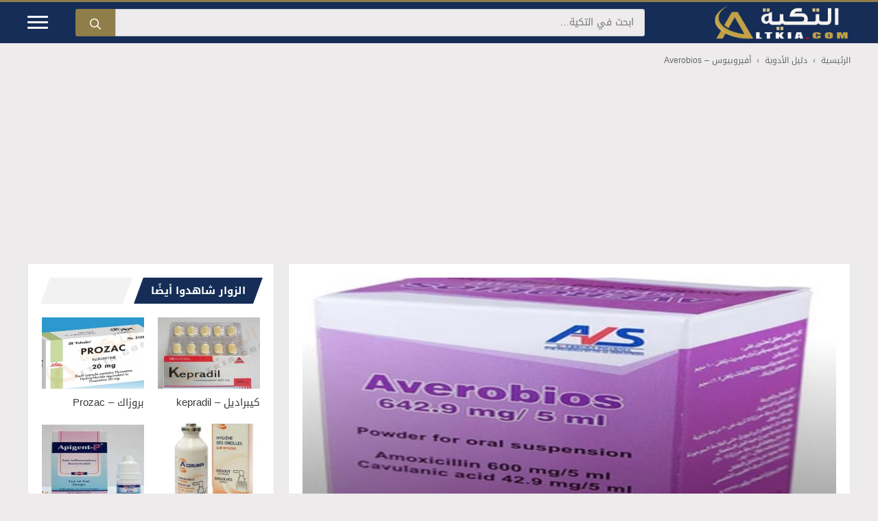

--- FILE ---
content_type: text/html; charset=UTF-8
request_url: https://www.altkia.com/averobios/
body_size: 21867
content:
<!DOCTYPE html>
<html dir="rtl" lang="ar" prefix="og: https://ogp.me/ns#">
<head>
<meta charset="UTF-8">
<link rel="preconnect" href="https://pagead2.googlesyndication.com" crossorigin />
<link rel="preconnect" href="https://googleads.g.doubleclick.net" />
<meta name="viewport" content="width=device-width, initial-scale=1">
<title>أفيروبيوس (Averobios) دواعي الاستعمال، الآثار الجانبية، الجرعة والموانع</title>
<style id="rocket-critical-css">#mobile-header,.site-header{border-top:3px solid #907e4a}.site-title{border:0;clip:rect(1px,1px,1px,1px);clip-path:inset(50%);height:1px;margin:-1px;overflow:hidden;padding:0;position:absolute!important;width:1px;word-wrap:normal!important}.site-logo{margin-left:100px;margin-bottom:0}.header-aligned-right:not([class*='nav-float-']) .inside-header{justify-content:flex-start}.header-aligned-right:not([class*='nav-float-']) .header-widget{order:10!important;flex-grow:1}.header-widget .search-form{display:flex;margin-bottom:0}.header-widget .search-form>label{flex-grow:1}.header-widget input.search-field{width:100%;height:40px;background:#edebec;color:#152d57;font-size:14px;border-radius:0 3px 3px 0;-webkit-appearance:none}.header-widget .search-submit{width:auto;height:40px;line-height:0;background:#907e4a;border-radius:3px 0 0 3px}.slideout-toggle.icon-menu-bars{order:10;width:30px;height:20px;margin-right:40px}.slideout-toggle .line{width:100%;height:3px;display:block;margin-bottom:5px;border-radius:5px;background-color:#fff}#generate-slideout-menu .slideout-menu li{text-align:right!important;border-top:2px solid rgba(255,255,255,.05)}.mobile-header-navigation .site-logo{position:absolute;left:50%;transform:translateX(-50%)}.main-navigation .menu-bar-items{background-color:rgba(255,255,255,.05);border-right:1px solid rgba(0,0,0,.05)}.main-navigation.has-branding .menu-toggle{background-color:rgba(255,255,255,.05);border-left:1px solid rgba(0,0,0,.05)}.clearfix:after,.clearfix:before{content:"";display:table}.clearfix:after{clear:both}.breadcrumb{margin-top:15px;font-size:12px}.breadcrumb a,.breadcrumb span{display:inline-block;color:#666}.breadcrumb .separator{margin-left:8px;margin-right:8px;vertical-align:top;font-weight:bold;color:#929292}.separate-containers .inside-article,.sidebar .widget{border:1px solid #e6e6e6}.separate-containers .inside-left-sidebar{height:100%}.sidebar .widget:last-child{position:-webkit-sticky;position:sticky;top:0}.section-heading{position:relative;padding:0 0 0 25px;margin-bottom:20px}.section-heading:before{content:'';display:inline-block;position:absolute;left:5px;right:5px;height:100%;width:auto;background:rgba(0,0,0,.05)!important;transform:skew(-20deg)}.section-heading .h-text{display:inline-block!important;position:relative;z-index:1;margin:0 11px;padding:8px 10px 8px 26px;line-height:1.5;font-weight:700;font-size:15px;background-color:#152d57;color:#fff!important}.section-heading .h-text a{color:#fff}.section-heading .h-text:before,.section-heading .h-text:after{content:'';display:inline-block;position:absolute;top:0;left:-8px;height:100%;width:16px;z-index:1;transform:skew(-20deg);border:none}.section-heading .h-text:before{right:-8px;background-color:#152d57}.section-heading .h-text:after{right:auto;background:#fff}.post-header{height:470px;position:relative;margin:0;text-shadow:0 3px 3px rgba(0,0,0,.39)}.post-header:before{content:'';position:absolute;left:0;right:0;bottom:0;height:380px;background:linear-gradient(to bottom,rgba(0,0,0,0) 0,rgba(0,0,0,.55) 100%)}.post-header img{width:100%;height:470px;-o-object-fit:cover;object-fit:cover}.post-header .entry-meta{margin:10px 0 0;font-size:12px;line-height:26px;color:rgba(255,255,255,.55)!important}.post-header .entry-header{position:absolute;bottom:25px;left:25px;right:25px}.post-header .entry-header a{color:#fff}.post-header .author-name,.post-header .entry-date{font-weight:700;color:#fff!important}.post-header .image-credit{position:absolute;bottom:10px;left:10px;right:auto;font-size:9px;color:rgba(255,255,255,.7);overflow:hidden;white-space:nowrap}.separate-containers .featured-image{margin-top:0!important}.entry-content:not(:first-child){margin-top:1em!important}.comment-form input{margin-bottom:10px}#cancel-comment-reply-link{padding-right:10px}.menu-item-has-children .dropdown-menu-toggle{float:left!important}.main-navigation ul ul{text-align:right}.main-navigation .main-nav ul li.menu-item-has-children>a{padding-left:0}nav:not(.toggled) .menu-item-has-children .dropdown-menu-toggle{padding-right:10px}.main-navigation{padding-right:0}.menu-toggle{text-align:right}.left-sidebar .sidebar{order:10!important;margin-bottom:40px}@media (max-width:768px){.site-content .content-area{order:-20}}@media (max-width:768px){.inside-header,.header-widget{margin-left:10px;margin-right:10px}.header-widget input.search-field{font-size:12px}.header-widget .search-submit{padding:5px 10px;line-height:0}.post-header{height:250px}.post-header img{height:250px}.post-header:before{height:80%}.post-header .entry-header{bottom:20px;right:20px;left:20px}.post-header .image-credit{bottom:5px}.single .breadcrumb .last{display:none}}@media (min-width:769px) and (max-width:1024px){.site-content{flex-direction:column}.container .site-content .content-area{width:auto}body:not(.no-sidebar) #main{margin-bottom:0}#main{margin-left:0;margin-right:0}.is-left-sidebar.sidebar{width:auto}}.site-logo.mobile-header-logo{display:flex;align-items:center;order:0}.site-logo.mobile-header-logo img{position:relative;padding:5px 0;display:block}.main-navigation.mobile-header-navigation{display:none;float:none;margin-bottom:0}.main-navigation .menu-toggle{flex-grow:1;width:auto}.main-navigation.has-branding .menu-toggle{flex-grow:0;padding-right:20px}.mobile-header-navigation.has-menu-bar-items .mobile-header-logo{margin-left:auto}@media (max-width:768px){.site-header{display:none!important;opacity:0}#mobile-header{display:block!important;width:100%!important}#mobile-header .menu-toggle{display:block}}body,h1,h2,html,iframe,li,p,ul{margin:0;padding:0;border:0}html{font-family:sans-serif;-webkit-text-size-adjust:100%;-ms-text-size-adjust:100%;-webkit-font-smoothing:antialiased;-moz-osx-font-smoothing:grayscale}main{display:block}html{box-sizing:border-box}*,::after,::before{box-sizing:inherit}button,input{font-family:inherit;font-size:100%;margin:0}[type=search]{-webkit-appearance:textfield;outline-offset:-2px}[type=search]::-webkit-search-decoration{-webkit-appearance:none}::-moz-focus-inner{border-style:none;padding:0}:-moz-focusring{outline:1px dotted ButtonText}body,button,input{font-family:-apple-system,system-ui,BlinkMacSystemFont,"Segoe UI",Helvetica,Arial,sans-serif,"Apple Color Emoji","Segoe UI Emoji","Segoe UI Symbol";font-weight:400;text-transform:none;font-size:17px;line-height:1.5}p{margin-bottom:1.5em}h1,h2{font-family:inherit;font-size:100%;font-style:inherit;font-weight:inherit}h1{font-size:42px;margin-bottom:20px;line-height:1.2em;font-weight:400;text-transform:none}h2{font-size:35px;margin-bottom:20px;line-height:1.2em;font-weight:400;text-transform:none}ul{margin:0 0 1.5em 3em}ul{list-style:disc}li>ul{margin-bottom:0;margin-left:1.5em}b{font-weight:700}ins{text-decoration:none}img{height:auto;max-width:100%}button{background:#55555e;color:#fff;border:1px solid transparent;-webkit-appearance:button;padding:10px 20px}input[type=search]{border:1px solid;border-radius:0;padding:10px 15px;max-width:100%}a{text-decoration:none}.size-full{max-width:100%;height:auto}.screen-reader-text{border:0;clip:rect(1px,1px,1px,1px);clip-path:inset(50%);height:1px;margin:-1px;overflow:hidden;padding:0;position:absolute!important;width:1px;word-wrap:normal!important}.main-navigation{z-index:100;padding:0;clear:both;display:block}.main-navigation a{display:block;text-decoration:none;font-weight:400;text-transform:none;font-size:15px}.main-navigation ul{list-style:none;margin:0;padding-left:0}.main-navigation .main-nav ul li a{padding-left:20px;padding-right:20px;line-height:60px}.inside-navigation{position:relative}.main-navigation .inside-navigation{display:flex;align-items:center;flex-wrap:wrap;justify-content:space-between}.main-navigation .main-nav>ul{display:flex;flex-wrap:wrap;align-items:center}.main-navigation li{position:relative}.main-navigation .menu-bar-items{display:flex;align-items:center;font-size:15px}.main-navigation .menu-bar-items a{color:inherit}.main-navigation .menu-bar-item{position:relative}.main-navigation .menu-bar-item>a{padding-left:20px;padding-right:20px;line-height:60px}.main-navigation ul ul{display:block;box-shadow:1px 1px 0 rgba(0,0,0,.1);float:left;position:absolute;left:-99999px;opacity:0;z-index:99999;width:200px;text-align:left;top:auto;height:0;overflow:hidden}.main-navigation ul ul a{display:block}.main-navigation ul ul li{width:100%}.main-navigation .main-nav ul ul li a{line-height:normal;padding:10px 20px;font-size:14px}.main-navigation .main-nav ul li.menu-item-has-children>a{padding-right:0;position:relative}.menu-item-has-children .dropdown-menu-toggle{display:inline-block;height:100%;clear:both;padding-right:20px;padding-left:10px}.site-header{position:relative}.inside-header{padding:20px 40px}.site-logo{display:inline-block;max-width:100%}.site-header .header-image{vertical-align:middle}.inside-header{display:flex;align-items:center}.header-widget{margin-left:auto}.header-aligned-right:not([class*=nav-float-]) .inside-header{justify-content:flex-end}.header-aligned-right:not([class*=nav-float-]) .header-widget{margin-right:auto;margin-left:0;order:-10}.byline,.single .byline{display:inline}.entry-content:not(:first-child){margin-top:2em}.entry-header,.site-content{word-wrap:break-word}.entry-title{margin-bottom:0}.entry-meta{font-size:85%;margin-top:.5em;line-height:1.5}iframe{max-width:100%}.widget-area .widget{padding:40px}.sidebar .widget :last-child{margin-bottom:0}.widget-title{margin-bottom:30px;font-size:20px;line-height:1.5;font-weight:400;text-transform:none}.sidebar .widget:last-child{margin-bottom:0}.site-content{display:flex}.grid-container{margin-left:auto;margin-right:auto;max-width:1200px}.sidebar .widget,.site-main>*{margin-bottom:20px}.separate-containers .inside-article{padding:40px}.separate-containers .site-main{margin:20px}.separate-containers.left-sidebar .site-main{margin-right:0}.separate-containers .inside-left-sidebar{margin-top:20px;margin-bottom:20px}.left-sidebar .sidebar{order:-10}.featured-image{line-height:0}.separate-containers .featured-image{margin-top:20px}.gp-icon{display:inline-flex;align-self:center}.gp-icon svg{height:1em;width:1em;top:.125em;position:relative;fill:currentColor}.icon-menu-bars svg:nth-child(2),.icon-search svg:nth-child(2){display:none}.container.grid-container{width:auto}.menu-toggle{display:none}.menu-toggle{padding:0 20px;line-height:60px;margin:0;font-weight:400;text-transform:none;font-size:15px}button.menu-toggle{background-color:transparent;flex-grow:1;border:0;text-align:center}.has-menu-bar-items button.menu-toggle{flex-grow:0}@media (max-width:768px){.hide-on-mobile{display:none!important}.inside-header{flex-direction:column;text-align:center}.site-header .header-widget{margin-top:1.5em;margin-left:auto;margin-right:auto;text-align:center}.site-content{flex-direction:column}.container .site-content .content-area{width:auto}.is-left-sidebar.sidebar{width:auto;order:initial}#main{margin-left:0;margin-right:0}body:not(.no-sidebar) #main{margin-bottom:0}.entry-meta{font-size:inherit}}@media (min-width:1025px){.hide-on-desktop{display:none!important}}.main-navigation.offside{position:fixed;width:var(--gp-slideout-width);height:100%;height:100vh;top:0;z-index:9999;overflow:auto;-webkit-overflow-scrolling:touch}.offside{left:calc(var(--gp-slideout-width) * -1)}.offside--right{left:auto;right:calc(var(--gp-slideout-width) * -1)}.offside-js--init{overflow-x:hidden}.slideout-navigation.main-navigation:not(.is-open):not(.slideout-transition){display:none}.slideout-overlay{z-index:100000;position:fixed;width:100%;height:100%;height:100vh;min-height:100%;top:0;right:0;bottom:0;left:0;background-color:rgba(0,0,0,.8);visibility:hidden;opacity:0}.slideout-navigation button.slideout-exit{background:0 0;width:100%;text-align:left;padding-top:20px;padding-bottom:20px;box-sizing:border-box;border:0}.slideout-navigation .main-nav{margin-bottom:40px}.slideout-navigation:not(.do-overlay) .main-nav{width:100%;box-sizing:border-box}.slideout-navigation .slideout-menu{display:block}#generate-slideout-menu{z-index:100001}#generate-slideout-menu .slideout-menu li{float:none;width:100%;clear:both;text-align:left}#generate-slideout-menu.main-navigation ul ul{display:none}#generate-slideout-menu.main-navigation .main-nav ul ul{position:relative;top:0;left:0;width:100%}.rtl .slideout-navigation{position:fixed}.slideout-navigation .menu-item-has-children .dropdown-menu-toggle{float:right}@media (max-width:768px){.slideout-overlay{top:-100px;height:calc(100% + 100px);height:calc(100vh + 100px);min-height:calc(100% + 100px)}}</style>
<link rel="preload" href="https://www.altkia.com/wp-content/uploads/2022/09/أفيروبيوس.jpg" as="image" fetchpriority="high" imagesrcset="https://www.altkia.com/wp-content/uploads/2022/09/أفيروبيوس.jpg 700w, https://www.altkia.com/wp-content/uploads/2022/09/أفيروبيوس-300x163.jpg 300w" imagesizes="(max-width: 700px) 100vw, 700px">
<link rel="preload" href="https://www.altkia.com/wp-content/uploads/2017/11/logo.png" as="image">
<link rel="preload" href="https://www.altkia.com/wp-content/themes/altkia/assets/fonts/DroidKufi-Regular.woff2" as="font" type="font/woff2" crossorigin>
<link rel="preload" href="https://www.altkia.com/wp-content/themes/altkia/assets/fonts/DroidKufi-Bold.woff2" as="font" type="font/woff2" crossorigin>
<meta name="description" content="يُستخدم دواء أفيروبيوس &quot;Averobios&quot; في علاج التهابات الجهاز التنفسي السفلي، كما يساعد في علاج التهاب الأذن الوسطى و علاج التهاب الجيوب الأنفية، وسوف نعرض لكم"/>
<meta name="robots" content="follow, index, max-snippet:-1, max-video-preview:-1, max-image-preview:large"/>
<link rel="canonical" href="https://www.altkia.com/averobios/" />
<meta property="og:locale" content="ar_AR" />
<meta property="og:type" content="article" />
<meta property="og:title" content="أفيروبيوس (Averobios) دواعي الاستعمال، الآثار الجانبية، الجرعة والموانع" />
<meta property="og:description" content="يُستخدم دواء أفيروبيوس &quot;Averobios&quot; في علاج التهابات الجهاز التنفسي السفلي، كما يساعد في علاج التهاب الأذن الوسطى و علاج التهاب الجيوب الأنفية، وسوف نعرض لكم" />
<meta property="og:url" content="https://www.altkia.com/averobios/" />
<meta property="og:site_name" content="التكية" />
<meta property="article:publisher" content="https://www.facebook.com/altkiacom/" />
<meta property="fb:app_id" content="1548770038748738" />
<meta property="og:image" content="https://www.altkia.com/wp-content/uploads/2022/09/%D8%A3%D9%81%D9%8A%D8%B1%D9%88%D8%A8%D9%8A%D9%88%D8%B3.jpg" />
<meta property="og:image:secure_url" content="https://www.altkia.com/wp-content/uploads/2022/09/%D8%A3%D9%81%D9%8A%D8%B1%D9%88%D8%A8%D9%8A%D9%88%D8%B3.jpg" />
<meta property="og:image:alt" content="أفيروبيوس" />
<meta property="article:published_time" content="2024-03-18T17:41:44+02:00" />
<meta name="twitter:card" content="summary_large_image" />
<meta name="twitter:title" content="أفيروبيوس (Averobios) دواعي الاستعمال، الآثار الجانبية، الجرعة والموانع" />
<meta name="twitter:description" content="يُستخدم دواء أفيروبيوس &quot;Averobios&quot; في علاج التهابات الجهاز التنفسي السفلي، كما يساعد في علاج التهاب الأذن الوسطى و علاج التهاب الجيوب الأنفية، وسوف نعرض لكم" />
<meta name="twitter:site" content="@altkiacom" />
<meta name="twitter:creator" content="@altkiacom" />
<meta name="twitter:image" content="https://www.altkia.com/wp-content/uploads/2022/09/%D8%A3%D9%81%D9%8A%D8%B1%D9%88%D8%A8%D9%8A%D9%88%D8%B3.jpg" />
<meta name="twitter:label1" content="كُتب بواسطة" />
<meta name="twitter:data1" content="آلاء محمد" />
<meta name="twitter:label2" content="مدة القراءة" />
<meta name="twitter:data2" content="دقيقة واحدة (1)" />
<script type="application/ld+json" class="rank-math-schema-pro">{"@context":"https://schema.org","@graph":[{"@type":"Organization","@id":"https://www.altkia.com/#organization","name":"\u0627\u0644\u062a\u0643\u064a\u0629","url":"https://www.altkia.com/","sameAs":["https://www.facebook.com/altkiacom/","https://twitter.com/altkiacom"],"email":"admin@altkia.com","logo":{"@type":"ImageObject","@id":"https://www.altkia.com/#logo","url":"https://www.altkia.com/wp-content/uploads/altkiacom.jpg","contentUrl":"https://www.altkia.com/wp-content/uploads/altkiacom.jpg","caption":"\u0627\u0644\u062a\u0643\u064a\u0629","inLanguage":"ar","width":"630","height":"300"}},{"@type":"WebSite","@id":"https://www.altkia.com/#website","url":"https://www.altkia.com","name":"\u0627\u0644\u062a\u0643\u064a\u0629","alternateName":"\u0645\u0648\u0633\u0648\u0639\u0629 \u0639\u0631\u0628\u064a\u0629 \u0634\u0627\u0645\u0644\u0629","publisher":{"@id":"https://www.altkia.com/#organization"},"inLanguage":"ar"},{"@type":"ImageObject","@id":"https://www.altkia.com/wp-content/uploads/2022/09/\u0623\u0641\u064a\u0631\u0648\u0628\u064a\u0648\u0633.jpg","url":"https://www.altkia.com/wp-content/uploads/2022/09/\u0623\u0641\u064a\u0631\u0648\u0628\u064a\u0648\u0633.jpg","width":"700","height":"380","caption":"\u0623\u0641\u064a\u0631\u0648\u0628\u064a\u0648\u0633","inLanguage":"ar"},{"@type":"BreadcrumbList","@id":"https://www.altkia.com/averobios/#breadcrumb","itemListElement":[{"@type":"ListItem","position":"1","item":{"@id":"https://www.altkia.com/","name":"\u0627\u0644\u0631\u0626\u064a\u0633\u064a\u0629"}},{"@type":"ListItem","position":"2","item":{"@id":"https://www.altkia.com/drug/","name":"\u062f\u0644\u064a\u0644 \u0627\u0644\u0623\u062f\u0648\u064a\u0629"}},{"@type":"ListItem","position":"3","item":{"@id":"https://www.altkia.com/averobios/","name":"\u0623\u0641\u064a\u0631\u0648\u0628\u064a\u0648\u0633 &#8211; Averobios"}}]},{"@type":"WebPage","@id":"https://www.altkia.com/averobios/#webpage","url":"https://www.altkia.com/averobios/","name":"\u0623\u0641\u064a\u0631\u0648\u0628\u064a\u0648\u0633 (Averobios) \u062f\u0648\u0627\u0639\u064a \u0627\u0644\u0627\u0633\u062a\u0639\u0645\u0627\u0644\u060c \u0627\u0644\u0622\u062b\u0627\u0631 \u0627\u0644\u062c\u0627\u0646\u0628\u064a\u0629\u060c \u0627\u0644\u062c\u0631\u0639\u0629 \u0648\u0627\u0644\u0645\u0648\u0627\u0646\u0639","datePublished":"2024-03-18T17:41:44+02:00","dateModified":"2024-03-18T17:41:44+02:00","isPartOf":{"@id":"https://www.altkia.com/#website"},"primaryImageOfPage":{"@id":"https://www.altkia.com/wp-content/uploads/2022/09/\u0623\u0641\u064a\u0631\u0648\u0628\u064a\u0648\u0633.jpg"},"inLanguage":"ar","breadcrumb":{"@id":"https://www.altkia.com/averobios/#breadcrumb"}},{"@type":"Person","@id":"https://www.altkia.com/author/alaa/","name":"\u0622\u0644\u0627\u0621 \u0645\u062d\u0645\u062f","url":"https://www.altkia.com/author/alaa/","image":{"@type":"ImageObject","@id":"https://secure.gravatar.com/avatar/2fe0b8d35b563aa216cdb554ef3cdfe8e1b976a26f374736dd74438f302e3692?s=96&amp;d=mm&amp;r=g","url":"https://secure.gravatar.com/avatar/2fe0b8d35b563aa216cdb554ef3cdfe8e1b976a26f374736dd74438f302e3692?s=96&amp;d=mm&amp;r=g","caption":"\u0622\u0644\u0627\u0621 \u0645\u062d\u0645\u062f","inLanguage":"ar"},"worksFor":{"@id":"https://www.altkia.com/#organization"}},{"@type":"Article","headline":"\u0623\u0641\u064a\u0631\u0648\u0628\u064a\u0648\u0633 (Averobios) \u062f\u0648\u0627\u0639\u064a \u0627\u0644\u0627\u0633\u062a\u0639\u0645\u0627\u0644\u060c \u0627\u0644\u0622\u062b\u0627\u0631 \u0627\u0644\u062c\u0627\u0646\u0628\u064a\u0629\u060c \u0627\u0644\u062c\u0631\u0639\u0629 \u0648\u0627\u0644\u0645\u0648\u0627\u0646\u0639","datePublished":"2024-03-18T17:41:44+02:00","dateModified":"2024-03-18T17:41:44+02:00","author":{"@id":"https://www.altkia.com/author/alaa/","name":"\u0622\u0644\u0627\u0621 \u0645\u062d\u0645\u062f"},"publisher":{"@id":"https://www.altkia.com/#organization"},"description":"\u064a\u064f\u0633\u062a\u062e\u062f\u0645 \u062f\u0648\u0627\u0621 \u0623\u0641\u064a\u0631\u0648\u0628\u064a\u0648\u0633 &quot;Averobios&quot; \u0641\u064a \u0639\u0644\u0627\u062c \u0627\u0644\u062a\u0647\u0627\u0628\u0627\u062a \u0627\u0644\u062c\u0647\u0627\u0632 \u0627\u0644\u062a\u0646\u0641\u0633\u064a \u0627\u0644\u0633\u0641\u0644\u064a\u060c \u0643\u0645\u0627 \u064a\u0633\u0627\u0639\u062f \u0641\u064a \u0639\u0644\u0627\u062c \u0627\u0644\u062a\u0647\u0627\u0628 \u0627\u0644\u0623\u0630\u0646 \u0627\u0644\u0648\u0633\u0637\u0649 \u0648 \u0639\u0644\u0627\u062c \u0627\u0644\u062a\u0647\u0627\u0628 \u0627\u0644\u062c\u064a\u0648\u0628 \u0627\u0644\u0623\u0646\u0641\u064a\u0629\u060c \u0648\u0633\u0648\u0641 \u0646\u0639\u0631\u0636 \u0644\u0643\u0645","@id":"https://www.altkia.com/averobios/#richSnippet","isPartOf":{"@id":"https://www.altkia.com/averobios/#webpage"},"image":{"@id":"https://www.altkia.com/wp-content/uploads/2022/09/\u0623\u0641\u064a\u0631\u0648\u0628\u064a\u0648\u0633.jpg"},"inLanguage":"ar","mainEntityOfPage":{"@id":"https://www.altkia.com/averobios/#webpage"}}]}</script>
<link rel='dns-prefetch' href='//tpc.googlesyndication.com' />
<link rel='dns-prefetch' href='//www.googleadservices.com' />
<link rel='dns-prefetch' href='//adservice.google.com' />
<link rel='dns-prefetch' href='//fundingchoicesmessages.google.com' />
<link rel='dns-prefetch' href='//www.google-analytics.com' />
<link rel='dns-prefetch' href='//fonts.gstatic.com' />
<link rel='dns-prefetch' href='//fonts.googleapis.com' />
<link rel="alternate" type="application/rss+xml" title="التكية &laquo; الخلاصة" href="https://www.altkia.com/feed/" />
<script async src="https://pagead2.googlesyndication.com/pagead/js/adsbygoogle.js?client=ca-pub-5888786481249040" crossorigin="anonymous"></script>
<style id='wp-img-auto-sizes-contain-inline-css'>
img:is([sizes=auto i],[sizes^="auto," i]){contain-intrinsic-size:3000px 1500px}
/*# sourceURL=wp-img-auto-sizes-contain-inline-css */
</style>
<link rel='preload'  href='https://www.altkia.com/wp-content/themes/altkia/style.min.css?ver=1767033126' data-rocket-async="style" as="style" onload="this.onload=null;this.rel='stylesheet'" onerror="this.removeAttribute('data-rocket-async')"  media='all' />
<style id='altkia-style-inline-css'>
.container.grid-container{width:1200px!important;max-width:96%}.ad-location-header{width:100%;margin-top:15px;text-align:center;clear:both;overflow:hidden}.ad-responsive-header{width:auto;height:auto;margin-left:auto;margin-right:auto}@media(min-width:320px){.ad-responsive-header{height:250px}}@media(min-width:360px){.ad-responsive-header{height:280px}}@media(min-width:728px){.ad-responsive-header{height:90px}}@media(min-width:1024px){.ad-responsive-header{height:250px}}.ad-location-content{display:block;margin:15px auto;text-align:center;clear:both}.fx-add{position:fixed;bottom:0;left:50%;transform:translate(-50%,105%);-webkit-transform:translate(-50%,105%);transition:transform .4s ease-in-out;-webkit-transition:-webkit-transform .4s ease-in-out;z-index:999999;border:1px solid #eee;background:#fff;-webkit-backface-visibility:hidden;backface-visibility:hidden}.fx-add.active{transform:translate(-50%,0);-webkit-transform:translate(-50%,0)}.fx-add .fx-close{display:block;position:absolute;top:0;right:0;width:32px;height:32px;line-height:32px;font-weight:700;font-size:14px;text-align:center;border-radius:50%;border:1px solid #ccc;background:#f9f9f9;color:#999;cursor:default;opacity:0;visibility:hidden;transition:opacity .4s,color .3s,border-color .3s,background .3s;-webkit-transition:opacity .4s,color .3s,border-color .3s,background .3s;-webkit-user-select:none;-moz-user-select:none;user-select:none;-webkit-tap-highlight-color:transparent}.fx-add.active .fx-close{opacity:1;visibility:visible}.fx-add .fx-close.ready{cursor:pointer;border-color:red;color:#fff!important;background:red!important}.listing .listing-item {min-height: 0%;}.listing-item .title {font-size: 15px;font-weight: 400;line-height: 1.4;margin: 0;color: #383838;}.listing-item .title a {color: inherit;}.listing-item .featured {margin-bottom: 10px;line-height: 0;}.listing-item .featured .img-holder {position: relative;display: block;width: 100%;background-color: #f5f5f5;background-position: top center;-webkit-background-size: cover;-moz-background-size: cover;-o-background-size: cover;background-size: cover;}.listing-item .featured .img-holder:before {content: " ";display: block;width: 100%;padding-top: 70%;}.responsive-table{overflow-x:auto;-webkit-overflow-scrolling:touch}.listing.scolumns-2 .listing-item {float: right;width: 50%;}.listing.scolumns-2 .listing-item:nth-child(odd) {clear: right;padding-left: 10px;padding-right: 0;}.listing.scolumns-2 .listing-item:nth-child(even) {padding-left: 0;padding-right: 10px;}.listing.scolumns-3 .listing-item {width: 33.3333%;float: left;}.listing.scolumns-3 .listing-item:nth-child(3n-1) {padding: 0 6px;}.listing.scolumns-3 .listing-item:nth-child(3n-2) {padding-right: 12px;clear: left;}.listing.scolumns-3 .listing-item:nth-child(3n+3) {padding-left: 12px;}@media only screen and (max-width: 600px) {.listing.scolumns-3 .listing-item {width: 50%;float: left;}.listing.scolumns-3 .listing-item:nth-child(odd) {padding-left: 0;padding-right: 12px;clear: left;}.listing.scolumns-3 .listing-item:nth-child(even) {padding-right: 0;padding-left: 12px;clear: none;}}@media only screen and (max-width: 320px) {.listing.scolumns-2 .listing-item, .listing.scolumns-3 .listing-item {width: 100% !important;padding-left: 0 !important;padding-right: 0 !important;clear: none !important;}}.listing-item-tb-2 {margin-bottom: 20px;position: relative;}
/*# sourceURL=altkia-style-inline-css */
</style>
<link rel='preload'  href='https://www.altkia.com/wp-content/themes/generatepress/assets/css/main.min.css?ver=3.6.1' data-rocket-async="style" as="style" onload="this.onload=null;this.rel='stylesheet'" onerror="this.removeAttribute('data-rocket-async')"  media='all' />
<style id='generate-style-inline-css'>
body{background-color:#edebec;color:var(--contrast);}a{color:#1e73be;}.wp-block-group__inner-container{max-width:1200px;margin-left:auto;margin-right:auto;}.site-header .header-image{width:200px;}:root{--contrast:#222222;--contrast-2:#575760;--contrast-3:#b2b2be;--base:#f0f0f0;--base-2:#f7f8f9;--base-3:#ffffff;--accent:#1e73be;}:root .has-contrast-color{color:var(--contrast);}:root .has-contrast-background-color{background-color:var(--contrast);}:root .has-contrast-2-color{color:var(--contrast-2);}:root .has-contrast-2-background-color{background-color:var(--contrast-2);}:root .has-contrast-3-color{color:var(--contrast-3);}:root .has-contrast-3-background-color{background-color:var(--contrast-3);}:root .has-base-color{color:var(--base);}:root .has-base-background-color{background-color:var(--base);}:root .has-base-2-color{color:var(--base-2);}:root .has-base-2-background-color{background-color:var(--base-2);}:root .has-base-3-color{color:var(--base-3);}:root .has-base-3-background-color{background-color:var(--base-3);}:root .has-accent-color{color:var(--accent);}:root .has-accent-background-color{background-color:var(--accent);}.gp-modal:not(.gp-modal--open):not(.gp-modal--transition){display:none;}.gp-modal--transition:not(.gp-modal--open){pointer-events:none;}.gp-modal-overlay:not(.gp-modal-overlay--open):not(.gp-modal--transition){display:none;}.gp-modal__overlay{display:none;position:fixed;top:0;left:0;right:0;bottom:0;background:rgba(0,0,0,0.2);display:flex;justify-content:center;align-items:center;z-index:10000;backdrop-filter:blur(3px);transition:opacity 500ms ease;opacity:0;}.gp-modal--open:not(.gp-modal--transition) .gp-modal__overlay{opacity:1;}.gp-modal__container{max-width:100%;max-height:100vh;transform:scale(0.9);transition:transform 500ms ease;padding:0 10px;}.gp-modal--open:not(.gp-modal--transition) .gp-modal__container{transform:scale(1);}.search-modal-fields{display:flex;}.gp-search-modal .gp-modal__overlay{align-items:flex-start;padding-top:25vh;background:var(--gp-search-modal-overlay-bg-color);}.search-modal-form{width:500px;max-width:100%;background-color:var(--gp-search-modal-bg-color);color:var(--gp-search-modal-text-color);}.search-modal-form .search-field, .search-modal-form .search-field:focus{width:100%;height:60px;background-color:transparent;border:0;appearance:none;color:currentColor;}.search-modal-fields button, .search-modal-fields button:active, .search-modal-fields button:focus, .search-modal-fields button:hover{background-color:transparent;border:0;color:currentColor;width:60px;}body, button, input, select, textarea{font-family:"Droid Arabic Kufi", sans-serif;font-size:16px;}body{line-height:1.8;}.main-title{font-size:25px;}.widget-title{font-weight:400;font-size:15px;}h1.entry-title{font-weight:700;}h2.entry-title{font-weight:400;font-size:16px;}.site-info{font-size:16px;}h1{font-weight:700;font-size:26px;line-height:1.5;}@media (max-width:768px){h1{font-size:24px;}}h2{font-weight:700;font-size:24px;line-height:1.5;}@media (max-width:768px){h2{font-size:22px;}}h3{font-weight:700;font-size:22px;line-height:1.5;}@media (max-width:768px){h3{font-size:20px;}}h4{font-weight:700;font-size:20px;}@media (max-width:768px){h4{font-size:18px;}}h5{font-size:18px;}@media (max-width:768px){h5{font-size:16px;}}.site-header{background-color:#152d57;}.main-title a,.main-title a:hover{color:var(--contrast);}.mobile-menu-control-wrapper .menu-toggle,.mobile-menu-control-wrapper .menu-toggle:hover,.mobile-menu-control-wrapper .menu-toggle:focus,.has-inline-mobile-toggle #site-navigation.toggled{background-color:rgba(0, 0, 0, 0.02);}.main-navigation,.main-navigation ul ul{background-color:#152d57;}.main-navigation .main-nav ul li a, .main-navigation .menu-toggle, .main-navigation .menu-bar-items{color:#ffffff;}button.menu-toggle:hover,button.menu-toggle:focus{color:#ffffff;}.main-navigation ul ul{background-color:#907e4a;}.main-navigation .main-nav ul ul li a{color:#ffffff;}.separate-containers .inside-article, .separate-containers .comments-area, .separate-containers .page-header, .one-container .container, .separate-containers .paging-navigation, .inside-page-header{color:#222222;background-color:#ffffff;}.entry-title a{color:#152d57;}.entry-title a:hover{color:#1e72bd;}.entry-meta a{color:#595959;}h1{color:#152d57;}h2{color:#152d57;}h3{color:#152d57;}h4{color:#152d57;}.sidebar .widget{background-color:#ffffff;}.site-info{color:var(--base-3);background-color:#152d57;}.site-info a{color:var(--base-3);}.site-info a:hover{color:#907e4a;}.footer-bar .widget_nav_menu .current-menu-item a{color:#907e4a;}input[type="text"],input[type="email"],input[type="url"],input[type="password"],input[type="search"],input[type="tel"],input[type="number"],textarea,select{color:#666666;background-color:#fafafa;border-color:#cccccc;}input[type="text"]:focus,input[type="email"]:focus,input[type="url"]:focus,input[type="password"]:focus,input[type="search"]:focus,input[type="tel"]:focus,input[type="number"]:focus,textarea:focus,select:focus{color:#666666;background-color:#ffffff;border-color:#bfbfbf;}button,html input[type="button"],input[type="reset"],input[type="submit"],a.button,a.wp-block-button__link:not(.has-background){background-color:#152d57;}button:hover,html input[type="button"]:hover,input[type="reset"]:hover,input[type="submit"]:hover,a.button:hover,button:focus,html input[type="button"]:focus,input[type="reset"]:focus,input[type="submit"]:focus,a.button:focus,a.wp-block-button__link:not(.has-background):active,a.wp-block-button__link:not(.has-background):focus,a.wp-block-button__link:not(.has-background):hover{background-color:rgba(21,45,87,0.9);}a.generate-back-to-top{background-color:rgba(0,0,0,0.4);color:#ffffff;}a.generate-back-to-top:hover,a.generate-back-to-top:focus{background-color:rgba(0,0,0,0.6);color:#ffffff;}:root{--gp-search-modal-bg-color:var(--base-3);--gp-search-modal-text-color:var(--contrast);--gp-search-modal-overlay-bg-color:rgba(0,0,0,0.2);}@media (max-width: 768px){.main-navigation .menu-bar-item:hover > a, .main-navigation .menu-bar-item.sfHover > a{background:none;color:#ffffff;}}.inside-top-bar{padding:10px;}.inside-top-bar.grid-container{max-width:1220px;}.inside-header{padding:5px 20px 5px 20px;}.inside-header.grid-container{max-width:1240px;}.separate-containers .inside-article, .separate-containers .comments-area, .separate-containers .page-header, .separate-containers .paging-navigation, .one-container .site-content, .inside-page-header{padding:20px;}.site-main .wp-block-group__inner-container{padding:20px;}.separate-containers .paging-navigation{padding-top:20px;padding-bottom:20px;}.entry-content .alignwide, body:not(.no-sidebar) .entry-content .alignfull{margin-left:-20px;width:calc(100% + 40px);max-width:calc(100% + 40px);}.one-container.right-sidebar .site-main,.one-container.both-right .site-main{margin-right:20px;}.one-container.left-sidebar .site-main,.one-container.both-left .site-main{margin-left:20px;}.one-container.both-sidebars .site-main{margin:0px 20px 0px 20px;}.one-container.archive .post:not(:last-child):not(.is-loop-template-item), .one-container.blog .post:not(:last-child):not(.is-loop-template-item){padding-bottom:20px;}.main-navigation .main-nav ul li a,.menu-toggle,.main-navigation .menu-bar-item > a{line-height:50px;}.main-navigation ul ul{width:0px;}.navigation-search input[type="search"]{height:50px;}.rtl .menu-item-has-children .dropdown-menu-toggle{padding-left:20px;}.rtl .main-navigation .main-nav ul li.menu-item-has-children > a{padding-right:20px;}.widget-area .widget{padding:20px;}.footer-widgets-container.grid-container{max-width:1280px;}.inside-site-info{padding:20px;}.inside-site-info.grid-container{max-width:1240px;}@media (max-width:768px){.separate-containers .inside-article, .separate-containers .comments-area, .separate-containers .page-header, .separate-containers .paging-navigation, .one-container .site-content, .inside-page-header{padding:15px;}.site-main .wp-block-group__inner-container{padding:15px;}.inside-header{padding-top:0px;padding-right:0px;padding-bottom:0px;padding-left:0px;}.widget-area .widget{padding-top:15px;padding-right:15px;padding-bottom:15px;padding-left:15px;}.inside-site-info{padding-right:10px;padding-left:10px;}.entry-content .alignwide, body:not(.no-sidebar) .entry-content .alignfull{margin-left:-15px;width:calc(100% + 30px);max-width:calc(100% + 30px);}.one-container .site-main .paging-navigation{margin-bottom:20px;}}/* End cached CSS */.is-right-sidebar{width:25%;}.is-left-sidebar{width:30%;}.site-content .content-area{width:70%;}@media (max-width: 768px){.main-navigation .menu-toggle,.sidebar-nav-mobile:not(#sticky-placeholder){display:block;}.main-navigation ul,.gen-sidebar-nav,.main-navigation:not(.slideout-navigation):not(.toggled) .main-nav > ul,.has-inline-mobile-toggle #site-navigation .inside-navigation > *:not(.navigation-search):not(.main-nav){display:none;}.nav-align-right .inside-navigation,.nav-align-center .inside-navigation{justify-content:space-between;}.rtl .nav-align-right .inside-navigation,.rtl .nav-align-center .inside-navigation, .rtl .nav-align-left .inside-navigation{justify-content:space-between;}}
.dynamic-author-image-rounded{border-radius:100%;}.dynamic-featured-image, .dynamic-author-image{vertical-align:middle;}.one-container.blog .dynamic-content-template:not(:last-child), .one-container.archive .dynamic-content-template:not(:last-child){padding-bottom:0px;}.dynamic-entry-excerpt > p:last-child{margin-bottom:0px;}
/*# sourceURL=generate-style-inline-css */
</style>
<link rel='preload'  href='https://www.altkia.com/wp-content/plugins/gp-premium/menu-plus/functions/css/offside.min.css?ver=2.5.5' data-rocket-async="style" as="style" onload="this.onload=null;this.rel='stylesheet'" onerror="this.removeAttribute('data-rocket-async')"  media='all' />
<style id='generate-offside-inline-css'>
:root{--gp-slideout-width:265px;}.slideout-navigation, .slideout-navigation a{color:#ffffff;}.slideout-navigation button.slideout-exit{color:#ffffff;padding-left:20px;padding-right:20px;}.slide-opened nav.toggled .menu-toggle:before{display:none;}@media (max-width: 768px){.menu-bar-item.slideout-toggle{display:none;}}
/*# sourceURL=generate-offside-inline-css */
</style>
<link rel="icon" href="https://www.altkia.com/wp-content/uploads/2018/03/favicon-150x150.png" sizes="32x32" />
<link rel="icon" href="https://www.altkia.com/wp-content/uploads/2018/03/favicon.png" sizes="192x192" />
<link rel="apple-touch-icon" href="https://www.altkia.com/wp-content/uploads/2018/03/favicon.png" />
<meta name="msapplication-TileImage" content="https://www.altkia.com/wp-content/uploads/2018/03/favicon.png" />
<noscript><style id="rocket-lazyload-nojs-css">.rll-youtube-player, [data-lazy-src]{display:none !important;}</style></noscript><script>
/*! loadCSS rel=preload polyfill. [c]2017 Filament Group, Inc. MIT License */
(function(w){"use strict";if(!w.loadCSS){w.loadCSS=function(){}}
var rp=loadCSS.relpreload={};rp.support=(function(){var ret;try{ret=w.document.createElement("link").relList.supports("preload")}catch(e){ret=!1}
return function(){return ret}})();rp.bindMediaToggle=function(link){var finalMedia=link.media||"all";function enableStylesheet(){link.media=finalMedia}
if(link.addEventListener){link.addEventListener("load",enableStylesheet)}else if(link.attachEvent){link.attachEvent("onload",enableStylesheet)}
setTimeout(function(){link.rel="stylesheet";link.media="only x"});setTimeout(enableStylesheet,3000)};rp.poly=function(){if(rp.support()){return}
var links=w.document.getElementsByTagName("link");for(var i=0;i<links.length;i++){var link=links[i];if(link.rel==="preload"&&link.getAttribute("as")==="style"&&!link.getAttribute("data-loadcss")){link.setAttribute("data-loadcss",!0);rp.bindMediaToggle(link)}}};if(!rp.support()){rp.poly();var run=w.setInterval(rp.poly,500);if(w.addEventListener){w.addEventListener("load",function(){rp.poly();w.clearInterval(run)})}else if(w.attachEvent){w.attachEvent("onload",function(){rp.poly();w.clearInterval(run)})}}
if(typeof exports!=="undefined"){exports.loadCSS=loadCSS}
else{w.loadCSS=loadCSS}}(typeof global!=="undefined"?global:this))
</script><meta name="generator" content="WP Rocket 3.20.3" data-wpr-features="wpr_defer_js wpr_async_css wpr_lazyload_images" /></head>

<body class="rtl wp-singular post-template-default single single-post postid-305721 single-format-standard wp-custom-logo wp-embed-responsive wp-theme-generatepress wp-child-theme-altkia post-image-below-header post-image-aligned-center slideout-enabled slideout-both sticky-menu-no-transition mobile-header mobile-header-logo left-sidebar nav-below-header separate-containers header-aligned-right dropdown-hover featured-image-active" >
	<a class="screen-reader-text skip-link" href="#content" title="انتقل إلى المحتوى">انتقل إلى المحتوى</a>		<header class="site-header" id="masthead" aria-label="Site">
			<div class="inside-header grid-container">
				<p class="site-logo">
			    <a href="https://www.altkia.com/" rel="home">
					<img  class="header-image is-logo-image" alt="التكية" src="https://www.altkia.com/wp-content/uploads/2017/11/logo.png" loading="eager" decoding="async" fetchpriority="high" width="241" height="60" />
					<span class="site-title">التكية - موسوعة عربية شاملة</span>
				</a>
		    </p>	
<div class="header-widget">
<form method="get" class="search-form" action="https://www.altkia.com/">
	<label>
		<span class="screen-reader-text">البحث عن:</span>
		<input type="search" class="search-field" placeholder="ابحث في التكية&hellip;" value="" name="s" title="البحث عن:">
	</label>
	<button type="submit" class="search-submit" aria-label="بحث"><span class="gp-icon icon-search"><svg viewBox="0 0 512 512" aria-hidden="true" xmlns="http://www.w3.org/2000/svg" width="1em" height="1em"><path fill-rule="evenodd" clip-rule="evenodd" d="M208 48c-88.366 0-160 71.634-160 160s71.634 160 160 160 160-71.634 160-160S296.366 48 208 48zM0 208C0 93.125 93.125 0 208 0s208 93.125 208 208c0 48.741-16.765 93.566-44.843 129.024l133.826 134.018c9.366 9.379 9.355 24.575-.025 33.941-9.379 9.366-24.575 9.355-33.941-.025L337.238 370.987C301.747 399.167 256.839 416 208 416 93.125 416 0 322.875 0 208z" /></svg></span></button></form>
</div>
<div class="slideout-toggle icon-menu-bars">
	<span class="top line"></span>
	<span class="middle line"></span>
	<span class="bottom line"></span>
</div>
			</div>
		</header>
				<nav id="mobile-header" class="main-navigation mobile-header-navigation has-branding has-menu-bar-items">
			<div class="inside-navigation grid-container grid-parent">
				<div class="site-logo mobile-header-logo">
						<a href="https://www.altkia.com/" title="التكية" rel="home">
							<img src="https://www.altkia.com/wp-content/uploads/2017/11/logo.png" alt="التكية" class="is-logo-image" width="241" height="60" loading="eager" decoding="async" fetchpriority="high" />
						</a>
					</div>					<button class="menu-toggle" aria-controls="mobile-menu" aria-expanded="false">
						<span class="gp-icon icon-menu-bars"><svg viewBox="0 0 512 512" aria-hidden="true" xmlns="http://www.w3.org/2000/svg" width="1em" height="1em"><path d="M0 96c0-13.255 10.745-24 24-24h464c13.255 0 24 10.745 24 24s-10.745 24-24 24H24c-13.255 0-24-10.745-24-24zm0 160c0-13.255 10.745-24 24-24h464c13.255 0 24 10.745 24 24s-10.745 24-24 24H24c-13.255 0-24-10.745-24-24zm0 160c0-13.255 10.745-24 24-24h464c13.255 0 24 10.745 24 24s-10.745 24-24 24H24c-13.255 0-24-10.745-24-24z" /></svg><svg viewBox="0 0 512 512" aria-hidden="true" xmlns="http://www.w3.org/2000/svg" width="1em" height="1em"><path d="M71.029 71.029c9.373-9.372 24.569-9.372 33.942 0L256 222.059l151.029-151.03c9.373-9.372 24.569-9.372 33.942 0 9.372 9.373 9.372 24.569 0 33.942L289.941 256l151.03 151.029c9.372 9.373 9.372 24.569 0 33.942-9.373 9.372-24.569 9.372-33.942 0L256 289.941l-151.029 151.03c-9.373 9.372-24.569 9.372-33.942 0-9.372-9.373-9.372-24.569 0-33.942L222.059 256 71.029 104.971c-9.372-9.373-9.372-24.569 0-33.942z" /></svg></span><span class="screen-reader-text">القائمة</span>					</button>
					<div class="menu-bar-items">	<span class="menu-bar-item">
		<a href="#" role="button" aria-label="Open search" aria-haspopup="dialog" aria-controls="gp-search" data-gpmodal-trigger="gp-search"><span class="gp-icon icon-search"><svg viewBox="0 0 512 512" aria-hidden="true" xmlns="http://www.w3.org/2000/svg" width="1em" height="1em"><path fill-rule="evenodd" clip-rule="evenodd" d="M208 48c-88.366 0-160 71.634-160 160s71.634 160 160 160 160-71.634 160-160S296.366 48 208 48zM0 208C0 93.125 93.125 0 208 0s208 93.125 208 208c0 48.741-16.765 93.566-44.843 129.024l133.826 134.018c9.366 9.379 9.355 24.575-.025 33.941-9.379 9.366-24.575 9.355-33.941-.025L337.238 370.987C301.747 399.167 256.839 416 208 416 93.125 416 0 322.875 0 208z" /></svg><svg viewBox="0 0 512 512" aria-hidden="true" xmlns="http://www.w3.org/2000/svg" width="1em" height="1em"><path d="M71.029 71.029c9.373-9.372 24.569-9.372 33.942 0L256 222.059l151.029-151.03c9.373-9.372 24.569-9.372 33.942 0 9.372 9.373 9.372 24.569 0 33.942L289.941 256l151.03 151.029c9.372 9.373 9.372 24.569 0 33.942-9.373 9.372-24.569 9.372-33.942 0L256 289.941l-151.029 151.03c-9.373 9.372-24.569 9.372-33.942 0-9.372-9.373-9.372-24.569 0-33.942L222.059 256 71.029 104.971c-9.372-9.373-9.372-24.569 0-33.942z" /></svg></span></a>
	</span>
	<span class="menu-bar-item slideout-toggle hide-on-mobile has-svg-icon"><a href="#" role="button" aria-label="Open Off-Canvas Panel"><span class="gp-icon pro-menu-bars">
				<svg viewBox="0 0 512 512" aria-hidden="true" role="img" version="1.1" xmlns="http://www.w3.org/2000/svg" xmlns:xlink="http://www.w3.org/1999/xlink" width="1em" height="1em">
					<path d="M0 96c0-13.255 10.745-24 24-24h464c13.255 0 24 10.745 24 24s-10.745 24-24 24H24c-13.255 0-24-10.745-24-24zm0 160c0-13.255 10.745-24 24-24h464c13.255 0 24 10.745 24 24s-10.745 24-24 24H24c-13.255 0-24-10.745-24-24zm0 160c0-13.255 10.745-24 24-24h464c13.255 0 24 10.745 24 24s-10.745 24-24 24H24c-13.255 0-24-10.745-24-24z" />
				</svg>
			</span></a></span></div>			</div><!-- .inside-navigation -->
		</nav><!-- #site-navigation -->
		<nav aria-label="Breadcrumbs" class="breadcrumb grid-container container"><a href="https://www.altkia.com/">الرئيسية</a><span class="separator"> &rsaquo; </span><a href="https://www.altkia.com/drug/">دليل الأدوية</a><span class="separator"> &rsaquo; </span><span class="last">أفيروبيوس &#8211; Averobios</span></nav><div class="ad-location-header ad-id-1 grid-container container">
<ins class="adsbygoogle ad-responsive-header"
     style="display:block"
     data-ad-client="ca-pub-5888786481249040"
     data-ad-slot="6224604482"></ins>
<script>
     (adsbygoogle = window.adsbygoogle || []).push({});
</script>
</div>
	<div class="site grid-container container" id="page">
				<div class="site-content" id="content">
			
	<div class="content-area" id="primary">
		<main class="site-main" id="main">
			
<article id="post-305721" class="post-305721 post type-post status-publish format-standard has-post-thumbnail category-drug" >
	<div class="inside-article">
		<div class="post-header">			<header class="entry-header">
				<h1 class="entry-title"><a href="https://www.altkia.com/averobios/" rel="bookmark" title="أفيروبيوس &#8211; Averobios">أفيروبيوس &#8211; Averobios</a></h1>		<div class="entry-meta">
			<span class="byline">بواسطة: <span class="author" ><span class="author-name">آلاء محمد</span></span></span> – <span class="posted-on">آخر تحديث: <time class="entry-date published" datetime="2024-03-18T17:41:44+02:00">الإثنين 18-3-2024</time></span>		</div>
					</header>
			<div class="featured-image  page-header-image-single ">
				<img width="700" height="380" src="https://www.altkia.com/wp-content/uploads/2022/09/أفيروبيوس.jpg" class="attachment-full size-full" alt="أفيروبيوس" decoding="async" fetchpriority="high" srcset="https://www.altkia.com/wp-content/uploads/2022/09/أفيروبيوس.jpg 700w, https://www.altkia.com/wp-content/uploads/2022/09/أفيروبيوس-300x163.jpg 300w" sizes="(max-width: 700px) 100vw, 700px" loading="eager" title="أفيروبيوس &#8211; Averobios" />
			</div><span class="image-credit">أفيروبيوس</span></div>
		<div class="entry-content">
			<p>يُستخدم دواء أفيروبيوس &#8220;<strong>Averobios</strong>&#8221; في علاج التهابات الجهاز التنفسي السفلي، كما يساعد في علاج التهاب الأذن الوسطى و علاج التهاب الجيوب الأنفية، وسوف نعرض لكم في هذا المقال الجرعة المناسبة منه ومزيد من فوائده للجسم.</p><div class="ad-location-content ad-id-2">
<ins class="adsbygoogle"
     style="display:block"
     data-ad-client="ca-pub-5888786481249040"
     data-ad-slot="4786318168"
     data-ad-format="auto"
     data-full-width-responsive="true"></ins>
<script>
     (adsbygoogle = window.adsbygoogle || []).push({});
</script>
</div>

<div class="responsive-table">
<table>
<tbody>
<tr>
<th>الاسم العلمي:</th>
<td>أفيروبيوس</td>
</tr>
<tr>
<th>المادة الفعالة:</th>
<td>أموكسيسيلين، كلافولانيك أسيد</td>
</tr>
<tr>
<th>تصنيف الدواء:</th>
<td>مضاد للجراثيم</td>
</tr>
<tr>
<th>الشكل الدوائي:</th>
<td>أقراص، مسحوق لمعلق فموي</td>
</tr>
<tr>
<th>الشركة المنتجة:</th>
<td>averroes ph</td>
</tr>
</tbody>
</table>
</div>
<div class="table-of-contents">
                <div class="toc-header">
                    <p class="toc-title">محتويات المقال</p>
                    <span class="toc-toggle"></span>
                </div>
                <ul><li class="heading-level-1"><a href="#heading-1" title="ما هو دواء افيروبيوس">ما هو دواء افيروبيوس</a></li><li class="heading-level-1"><a href="#heading-2" title="دواعي استخدام دواء أفيروبيوس">دواعي استخدام دواء أفيروبيوس</a></li><li class="heading-level-1"><a href="#heading-3" title="جرعة دواء افيروبيوس المسموح بها">جرعة دواء افيروبيوس المسموح بها</a></li><li class="heading-level-1"><a href="#heading-4" title="الآثار الجانبية لدواء أفيروبيوس">الآثار الجانبية لدواء أفيروبيوس</a></li><li class="heading-level-1"><a href="#heading-5" title="موانع استعمال دواء أفيروبيوس">موانع استعمال دواء أفيروبيوس</a></li><li class="heading-level-2"><a href="#heading-6" title="دواء افيروبيوس والحمل">دواء افيروبيوس والحمل</a></li><li class="heading-level-2"><a href="#heading-7" title="دواء افيروبيوس والرضاعة الطبيعية">دواء افيروبيوس والرضاعة الطبيعية</a></li><li class="heading-level-1"><a href="#heading-8" title="التفاعل العقاري مع دواء افيروبيوس">التفاعل العقاري مع دواء افيروبيوس</a></li><li class="heading-level-2"><a href="#heading-9" title="طريقة حفظ وتخزين دواء Averobios">طريقة حفظ وتخزين دواء Averobios</a></li><li class="heading-level-1"><a href="#heading-10" title="سعر دواء أفيروبيوس">سعر دواء أفيروبيوس</a></li></ul>
            </div>
<h2><span id="heading-1"></span>ما هو دواء افيروبيوس</h2>
<p>يحتوي هذا الدواء على المادة الفعالة <a href="https://ar.wikipedia.org/wiki/%D8%A3%D9%85%D9%88%D9%83%D8%B3%D9%8A%D8%B3%D9%8A%D9%84%D9%8A%D9%86" rel="nofollow noopener" target="_blank">أموكسيسيلين</a>، كما يحتوي على المادة الفعالة كلافولانيك أسيد، وهي مواد مضادة لالتهاب الجهاز التنفسي السفلي.</p><div class="ad-location-content ad-id-3">
<ins class="adsbygoogle"
     style="display:block"
     data-ad-client="ca-pub-5888786481249040"
     data-ad-slot="3337505123"
     data-ad-format="auto"
     data-full-width-responsive="true"></ins>
<script>
     (adsbygoogle = window.adsbygoogle || []).push({});
</script>
</div>

<h2><span id="heading-2"></span>دواعي استخدام دواء أفيروبيوس</h2>
<p>يُستخدم هذا الدواء في الحالات الآتية:</p>
<ul>
<li>علاج التهاب الجهاز التنفسي السفلي.</li>
<li>علاج التهابات اللثة.</li>
<li>علاج <a href="https://www.altkia.com/%d8%a7%d9%84%d8%aa%d9%87%d8%a7%d8%a8-%d8%a7%d9%84%d8%a3%d8%b0%d9%86-%d8%a7%d9%84%d9%88%d8%b3%d8%b7%d9%89/">التهاب الأذن الوسطى</a>.</li>
<li>علاج <a href="https://www.altkia.com/%d8%a8%d9%83%d8%aa%d9%8a%d8%b1%d9%8a%d8%a7-%d8%a7%d9%84%d9%81%d9%85/">التهابات الفم</a>.</li>
<li>علاج التهاب الجيوب الأنفية.</li>
<li>علاج عدوى التهاب الجهاز البولي.</li>
</ul>
<h2><span id="heading-3"></span>جرعة دواء افيروبيوس المسموح بها</h2>
<ul>
<li>الجرعة الاعتيادية من هذا الدواء تكون بمعدل 500 مجم كل 12 ساعة.</li>
<li>أقصى جرعة يمكن تناولها من هذا الدواء هي 857 مجم مرتين في اليوم.</li>
<li>الجرعة الاعتيادية من هذا الدواء للأطفال تكون بمعدل 30 مجم لكل كيلو جرام من وزن الطفل مقسمة إلى جرعتين خلال اليوم.</li>
</ul>
<h2><span id="heading-4"></span>الآثار الجانبية لدواء أفيروبيوس</h2>
<ul>
<li>السمية الكبدية.</li>
<li>آلام في المعدة.</li>
<li>الإسهال.</li>
<li>الغازات.</li>
<li>طفح جلدي.</li>
<li>الصداع.</li>
<li>القيء.</li>
<li>حرقان.</li>
<li>الغثيان.</li>
</ul>
<h2><span id="heading-5"></span>موانع استعمال دواء أفيروبيوس</h2>
<p>يمنع استعمال هذا الدواء من:</p><div class="ad-location-content ad-id-4">
<ins class="adsbygoogle"
     style="display:block"
     data-ad-client="ca-pub-5888786481249040"
     data-ad-slot="3100309200"
     data-ad-format="auto"
     data-full-width-responsive="true"></ins>
<script>
     (adsbygoogle = window.adsbygoogle || []).push({});
</script>
</div>
<ul>
<li>المصابين بحساسية تجاه البنسيلين.</li>
<li>المرضى المصابين بحساسية تجاه أحد مكونات الدواء الفعالة.</li>
</ul>
<h3><span id="heading-6"></span>دواء افيروبيوس والحمل</h3>
<p>يمنع استعمال هذا الدواء خلال فترة الحمل بدون استشارة الطبيب.</p>
<h3><span id="heading-7"></span>دواء افيروبيوس والرضاعة الطبيعية</h3>
<p>يمنع استعمال هذا الدواء خلال فترة الرضاعة الطبيعية بدون استشارة الطبيب.</p>
<h2><span id="heading-8"></span>التفاعل العقاري مع دواء افيروبيوس</h2>
<ul>
<li>عقار الوارفارين.</li>
<li>عقار البروبنيسيد.</li>
<li>عقار الميثوتريكسيت.</li>
<li>عقار الكلورامفينيكول.</li>
<li>عقار الألوبيورينول.</li>
<li>عقار التتراسكلين.</li>
</ul>
<h3><span id="heading-9"></span>طريقة حفظ وتخزين دواء Averobios</h3>
<ul>
<li>يجب أن يحفظ هذا الدواء بعيداً عن أشعة الشمس المباشرة.</li>
<li>يجب أن يحفظ هذا الدواء بعيداً عن الضوء المباشر.</li>
<li>يجب أن يحفظ هذا الدواء بعيداً عن الرطوبة و متناول الأطفال.</li>
</ul>
<h2><span id="heading-10"></span>سعر دواء أفيروبيوس</h2>
<p>يتوفر هذا الدواء على شكل أقراص، كما يتوفر على شكل مسحوق لمعلق فموي، وتنتجه شركة averroes ph.</p>
<div class="ad-location-content ad-id-7">
<ins class="adsbygoogle"
     style="display:block"
     data-ad-client="ca-pub-5888786481249040"
     data-ad-slot="2267052762"
     data-ad-format="auto"
     data-full-width-responsive="true"></ins>
<script>
     (adsbygoogle = window.adsbygoogle || []).push({});
</script>
</div>
<!-- CONTENT END 1 -->
		</div>

		<div class="social-sharing" data-url="https%3A%2F%2Fwww.altkia.com%2Faverobios%2F" data-title="%D8%A3%D9%81%D9%8A%D8%B1%D9%88%D8%A8%D9%8A%D9%88%D8%B3+%E2%80%93+Averobios"><span class="share-handler"><span>شارك</span></span><span class="social-item facebook"><a href="https://www.facebook.com/sharer/sharer.php?u=https%3A%2F%2Fwww.altkia.com%2Faverobios%2F" target="_blank" rel="nofollow noopener noreferrer" onclick="window.open(this.href, 'share-facebook','menubar=no,toolbar=no,resizable=yes,scrollbars=yes,height=600,width=600'); return false;" aria-label="Share on Facebook" title="Share on Facebook"><span class="social-icon"><svg xmlns="http://www.w3.org/2000/svg" width="18" height="18" viewBox="0 0 24 24" aria-hidden="true"><path d="M9 8h-3v4h3v12h5v-12h3.642l.358-4h-4v-1.667c0-.955.192-1.333 1.115-1.333h2.885v-5h-3.808c-3.596 0-5.192 1.583-5.192 4.615v3.385z"/></svg></span><span class="social-text">Facebook</span></a></span><span class="social-item twitter"><a href="https://x.com/intent/tweet?text=%D8%A3%D9%81%D9%8A%D8%B1%D9%88%D8%A8%D9%8A%D9%88%D8%B3+%E2%80%93+Averobios&#038;url=https%3A%2F%2Fwww.altkia.com%2Faverobios%2F&#038;via=altkiacom" target="_blank" rel="nofollow noopener noreferrer" onclick="window.open(this.href, 'share-twitter','menubar=no,toolbar=no,resizable=yes,scrollbars=yes,height=600,width=600'); return false;" aria-label="Share on Twitter" title="Share on Twitter"><span class="social-icon"><svg xmlns="http://www.w3.org/2000/svg" width="18" height="18" viewBox="0 0 16 16" aria-hidden="true"><path d="M12.6.75h2.454l-5.36 6.142L16 15.25h-4.937l-3.867-5.07-4.425 5.07H.316l5.733-6.57L0 .75h5.063l3.495 4.633L12.601.75Zm-.86 13.028h1.36L4.323 2.145H2.865l8.875 11.633Z"/></svg></span><span class="social-text">Twitter</span></a></span><span class="social-item pinterest"><a href="https://www.pinterest.com/pin/create/button/?url=https%3A%2F%2Fwww.altkia.com%2Faverobios%2F&#038;media=&#038;description=%D8%A3%D9%81%D9%8A%D8%B1%D9%88%D8%A8%D9%8A%D9%88%D8%B3+%E2%80%93+Averobios" target="_blank" rel="nofollow noopener noreferrer" onclick="window.open(this.href, 'share-pinterest','menubar=no,toolbar=no,resizable=yes,scrollbars=yes,height=600,width=600'); return false;" aria-label="Share on Pinterest" title="Share on Pinterest"><span class="social-icon"><svg xmlns="http://www.w3.org/2000/svg" width="18" height="18" viewBox="0 0 24 24" aria-hidden="true"><path d="M12 0c-6.627 0-12 5.372-12 12 0 5.084 3.163 9.426 7.627 11.174-.105-.949-.2-2.405.042-3.441.218-.937 1.407-5.965 1.407-5.965s-.359-.719-.359-1.782c0-1.668.967-2.914 2.171-2.914 1.023 0 1.518.769 1.518 1.69 0 1.029-.655 2.568-.994 3.995-.283 1.194.599 2.169 1.777 2.169 2.133 0 3.772-2.249 3.772-5.495 0-2.873-2.064-4.882-5.012-4.882-3.414 0-5.418 2.561-5.418 5.207 0 1.031.397 2.138.893 2.738.098.119.112.224.083.345l-.333 1.36c-.053.22-.174.267-.402.161-1.499-.698-2.436-2.889-2.436-4.649 0-3.785 2.75-7.262 7.929-7.262 4.163 0 7.398 2.967 7.398 6.931 0 4.136-2.607 7.464-6.227 7.464-1.216 0-2.359-.631-2.75-1.378l-.748 2.853c-.271 1.043-1.002 2.35-1.492 3.146 1.124.347 2.317.535 3.554.535 6.627 0 12-5.373 12-12 0-6.628-5.373-12-12-12z"/></svg></span><span class="social-text">Pinterest</span></a></span><span class="social-item whatsapp"><a href="https://api.whatsapp.com/send?text=%D8%A3%D9%81%D9%8A%D8%B1%D9%88%D8%A8%D9%8A%D9%88%D8%B3+%E2%80%93+Averobios%20https%3A%2F%2Fwww.altkia.com%2Faverobios%2F" target="_blank" rel="nofollow noopener noreferrer" onclick="window.open(this.href, 'share-whatsapp','menubar=no,toolbar=no,resizable=yes,scrollbars=yes,height=600,width=600'); return false;" aria-label="Share on Whatsapp" title="Share on Whatsapp"><span class="social-icon"><svg xmlns="http://www.w3.org/2000/svg" width="18" height="18" viewBox="0 0 24 24" aria-hidden="true"><path d="M.057 24l1.687-6.163c-1.041-1.804-1.588-3.849-1.587-5.946.003-6.556 5.338-11.891 11.893-11.891 3.181.001 6.167 1.24 8.413 3.488 2.245 2.248 3.481 5.236 3.48 8.414-.003 6.557-5.338 11.892-11.893 11.892-1.99-.001-3.951-.5-5.688-1.448l-6.305 1.654zm6.597-3.807c1.676.995 3.276 1.591 5.392 1.592 5.448 0 9.886-4.434 9.889-9.885.002-5.462-4.415-9.89-9.881-9.892-5.452 0-9.887 4.434-9.889 9.884-.001 2.225.651 3.891 1.746 5.634l-.999 3.648 3.742-.981zm11.387-5.464c-.074-.124-.272-.198-.57-.347-.297-.149-1.758-.868-2.031-.967-.272-.099-.47-.149-.669.149-.198.297-.768.967-.941 1.165-.173.198-.347.223-.644.074-.297-.149-1.255-.462-2.39-1.475-.883-.788-1.48-1.761-1.653-2.059-.173-.297-.018-.458.13-.606.134-.133.297-.347.446-.521.151-.172.2-.296.3-.495.099-.198.05-.372-.025-.521-.075-.148-.669-1.611-.916-2.206-.242-.579-.487-.501-.669-.51l-.57-.01c-.198 0-.52.074-.792.372s-1.04 1.016-1.04 2.479 1.065 2.876 1.213 3.074c.149.198 2.095 3.2 5.076 4.487.709.306 1.263.489 1.694.626.712.226 1.36.194 1.872.118.571-.085 1.758-.719 2.006-1.413.248-.695.248-1.29.173-1.414z"/></svg></span><span class="social-text">Whatsapp</span></a></span><span class="social-item telegram"><a href="https://t.me/share/url?url=https%3A%2F%2Fwww.altkia.com%2Faverobios%2F&#038;text=%D8%A3%D9%81%D9%8A%D8%B1%D9%88%D8%A8%D9%8A%D9%88%D8%B3+%E2%80%93+Averobios" target="_blank" rel="nofollow noopener noreferrer" onclick="window.open(this.href, 'share-telegram','menubar=no,toolbar=no,resizable=yes,scrollbars=yes,height=600,width=600'); return false;" aria-label="Share on Telegram" title="Share on Telegram"><span class="social-icon"><svg xmlns="http://www.w3.org/2000/svg" width="18" height="18" viewBox="0 0 24 24" aria-hidden="true"><path d="m9.417 15.181-.397 5.584c.568 0 .814-.244 1.109-.537l2.663-2.545 5.518 4.041c1.012.564 1.725.267 1.998-.931l3.622-16.972.001-.001c.321-1.496-.541-2.081-1.527-1.714l-21.29 8.151c-1.453.564-1.431 1.374-.247 1.741l5.443 1.693 12.643-7.911c.595-.394 1.136-.176.691.218z"/></svg></span><span class="social-text">Telegram</span></a></span></div>	</div>
</article>
                <div class="related-posts">
                    <div class="section-heading">
                        <span class="h-text related-posts-heading">اقرأ المزيد في <a href="https://www.altkia.com/drug/">دليل الأدوية</a></span>
                    </div>
                    <div class="listing listing-thumbnail listing-tb-2 clearfix scolumns-3">
                                                    <div class="post-291533 type-post format-standard has-post-thumbnail listing-item listing-item-tb-2">
                                <div class="item-inner clearfix">
                                    <div class="featured featured-type-featured-image">
                                        <a data-bg="https://www.altkia.com/wp-content/uploads/2020/07/بلانكا-279x220.jpg" href="https://www.altkia.com/%d8%a8%d9%84%d8%a7%d9%86%d9%83%d8%a7/" title="كريم بلانكا &#8211; Blanka Cream" class="img-holder rocket-lazyload" style=""></a>
                                    </div>
                                    <p class="title">
                                        <a class="post-url" href="https://www.altkia.com/%d8%a8%d9%84%d8%a7%d9%86%d9%83%d8%a7/" title="كريم بلانكا &#8211; Blanka Cream">
                                            <span class="post-title">كريم بلانكا &#8211; Blanka Cream</span>
                                        </a>
                                    </p>
                                </div>
                            </div>
                                                    <div class="post-178964 type-post format-standard has-post-thumbnail listing-item listing-item-tb-2">
                                <div class="item-inner clearfix">
                                    <div class="featured featured-type-featured-image">
                                        <a data-bg="https://www.altkia.com/wp-content/uploads/2018/07/Canesten-279x220.jpg" href="https://www.altkia.com/%d9%83%d8%a7%d9%86%d8%b3%d8%aa%d9%8a%d9%86/" title="كانستين &#8211; Canesten" class="img-holder rocket-lazyload" style=""></a>
                                    </div>
                                    <p class="title">
                                        <a class="post-url" href="https://www.altkia.com/%d9%83%d8%a7%d9%86%d8%b3%d8%aa%d9%8a%d9%86/" title="كانستين &#8211; Canesten">
                                            <span class="post-title">كانستين &#8211; Canesten</span>
                                        </a>
                                    </p>
                                </div>
                            </div>
                                                    <div class="post-300332 type-post format-standard has-post-thumbnail listing-item listing-item-tb-2">
                                <div class="item-inner clearfix">
                                    <div class="featured featured-type-featured-image">
                                        <a data-bg="https://www.altkia.com/wp-content/uploads/2021/06/ديواكتين-279x220.jpg" href="https://www.altkia.com/%d8%af%d9%8a%d9%88%d8%a7%d9%83%d8%aa%d9%8a%d9%86/" title="ديواكتين &#8211; DUACTIN" class="img-holder rocket-lazyload" style=""></a>
                                    </div>
                                    <p class="title">
                                        <a class="post-url" href="https://www.altkia.com/%d8%af%d9%8a%d9%88%d8%a7%d9%83%d8%aa%d9%8a%d9%86/" title="ديواكتين &#8211; DUACTIN">
                                            <span class="post-title">ديواكتين &#8211; DUACTIN</span>
                                        </a>
                                    </p>
                                </div>
                            </div>
                                                    <div class="post-284115 type-post format-standard has-post-thumbnail listing-item listing-item-tb-2">
                                <div class="item-inner clearfix">
                                    <div class="featured featured-type-featured-image">
                                        <a data-bg="https://www.altkia.com/wp-content/uploads/2019/12/زانثيوم-اس-ار-279x220.jpg" href="https://www.altkia.com/%d8%b2%d8%a7%d9%86%d8%ab%d9%8a%d9%88%d9%85-%d8%a7%d8%b3-%d8%a7%d8%b1/" title="زانثيوم اس ار &#8211; Xanthium SR" class="img-holder rocket-lazyload" style=""></a>
                                    </div>
                                    <p class="title">
                                        <a class="post-url" href="https://www.altkia.com/%d8%b2%d8%a7%d9%86%d8%ab%d9%8a%d9%88%d9%85-%d8%a7%d8%b3-%d8%a7%d8%b1/" title="زانثيوم اس ار &#8211; Xanthium SR">
                                            <span class="post-title">زانثيوم اس ار &#8211; Xanthium SR</span>
                                        </a>
                                    </p>
                                </div>
                            </div>
                                                    <div class="post-179242 type-post format-standard has-post-thumbnail listing-item listing-item-tb-2">
                                <div class="item-inner clearfix">
                                    <div class="featured featured-type-featured-image">
                                        <a data-bg="https://www.altkia.com/wp-content/uploads/2018/07/Vitazinc-279x220.jpg" href="https://www.altkia.com/%d9%81%d9%8a%d8%aa%d8%a7%d8%b2%d9%86%d9%83/" title="فيتازنك &#8211; Vitazinc" class="img-holder rocket-lazyload" style=""></a>
                                    </div>
                                    <p class="title">
                                        <a class="post-url" href="https://www.altkia.com/%d9%81%d9%8a%d8%aa%d8%a7%d8%b2%d9%86%d9%83/" title="فيتازنك &#8211; Vitazinc">
                                            <span class="post-title">فيتازنك &#8211; Vitazinc</span>
                                        </a>
                                    </p>
                                </div>
                            </div>
                                                    <div class="post-284062 type-post format-standard has-post-thumbnail listing-item listing-item-tb-2">
                                <div class="item-inner clearfix">
                                    <div class="featured featured-type-featured-image">
                                        <a data-bg="https://www.altkia.com/wp-content/uploads/2019/12/ريكانو-279x220.jpg" href="https://www.altkia.com/%d8%b1%d9%8a%d9%83%d8%a7%d9%86%d9%88/" title="ريكانو &#8211; Rekano" class="img-holder rocket-lazyload" style=""></a>
                                    </div>
                                    <p class="title">
                                        <a class="post-url" href="https://www.altkia.com/%d8%b1%d9%8a%d9%83%d8%a7%d9%86%d9%88/" title="ريكانو &#8211; Rekano">
                                            <span class="post-title">ريكانو &#8211; Rekano</span>
                                        </a>
                                    </p>
                                </div>
                            </div>
                                            </div>
                </div>
            
			<div class="comments-area">
					<div id="respond" class="comment-respond">
		<div class="section-heading"><span id="reply-title" class="h-text comment-reply-title">أضف تعليق <small><a rel="nofollow" id="cancel-comment-reply-link" href="/averobios/#respond" style="display:none;">إلغاء الرد</a></small></span></div><form action="https://www.altkia.com/wp-comments-post.php" method="post" id="commentform" class="comment-form"><div class="note-before"><p>لن يتم نشر عنوان بريدك الإلكتروني.</p></div><p class="comment-form-comment"><label for="comment" class="screen-reader-text">تعليق</label><textarea placeholder="أكتب تعليقك هنا..." id="comment" name="comment" cols="45" rows="8" aria-required="true"></textarea></p><label for="author" class="screen-reader-text">اسمك</label><input placeholder="اسمك *" id="author" name="author" type="text" value="" size="30" required />
<label for="email" class="screen-reader-text">بريدك الإلكتروني</label><input placeholder="بريدك الإلكتروني *" id="email" name="email" type="email" value="" size="30" required />
<p class="form-submit"><input name="submit" type="submit" id="submit" class="submit" value="إرسال التعليق" /> <input type='hidden' name='comment_post_ID' value='305721' id='comment_post_ID' />
<input type='hidden' name='comment_parent' id='comment_parent' value='0' />
</p></form>	</div><!-- #respond -->
	<!-- #comments -->			</div>

					</main>
	</div>

	<div class="fx-add ad-id-8 hide-on-desktop">
<ins class="adsbygoogle"
     style="display:inline-block;width:300px;height:250px"
     data-ad-client="ca-pub-5888786481249040"
     data-ad-slot="1984700200"></ins>
<script>
     (adsbygoogle = window.adsbygoogle || []).push({});
</script>
<span class="fx-close"></span>
</div><div class="widget-area sidebar is-left-sidebar" id="left-sidebar">
	<div class="inside-left-sidebar">
		
							<aside id="thumbnail-listing-2" class="widget">
					<div class="section-heading">
						<span class="h-text widget-title">الزوار شاهدوا أيضًا</span>
					</div>
					<div class="listing listing-thumbnail listing-tb-2 clearfix scolumns-2">
													<div class="post-253686 type-post format-standard has-post-thumbnail listing-item listing-item-tb-2">
								<div class="item-inner clearfix">
									<div class="featured featured-type-featured-image">
										<a data-bg="https://www.altkia.com/wp-content/uploads/2019/09/kepradil-279x220.jpg" href="https://www.altkia.com/%d9%83%d9%8a%d8%a8%d8%b1%d8%a7%d8%af%d9%8a%d9%84/" title="كيبراديل &#8211; kepradil" class="img-holder rocket-lazyload" style=""></a>
									</div>
									<p class="title">
										<a class="post-url" href="https://www.altkia.com/%d9%83%d9%8a%d8%a8%d8%b1%d8%a7%d8%af%d9%8a%d9%84/" title="كيبراديل &#8211; kepradil">
											<span class="post-title">كيبراديل &#8211; kepradil</span>
										</a>
									</p>	
								</div>
							</div>
													<div class="post-180848 type-post format-standard has-post-thumbnail listing-item listing-item-tb-2">
								<div class="item-inner clearfix">
									<div class="featured featured-type-featured-image">
										<a data-bg="https://www.altkia.com/wp-content/uploads/2018/07/Prozac-279x220.jpg" href="https://www.altkia.com/%d8%a8%d8%b1%d9%88%d8%b2%d8%a7%d9%83/" title="بروزاك &#8211; Prozac" class="img-holder rocket-lazyload" style=""></a>
									</div>
									<p class="title">
										<a class="post-url" href="https://www.altkia.com/%d8%a8%d8%b1%d9%88%d8%b2%d8%a7%d9%83/" title="بروزاك &#8211; Prozac">
											<span class="post-title">بروزاك &#8211; Prozac</span>
										</a>
									</p>	
								</div>
							</div>
													<div class="post-302566 type-post format-standard has-post-thumbnail listing-item listing-item-tb-2">
								<div class="item-inner clearfix">
									<div class="featured featured-type-featured-image">
										<a data-bg="https://www.altkia.com/wp-content/uploads/2021/12/أسيرومين-279x220.jpg" href="https://www.altkia.com/acerumen/" title="أسيرومين &#8211; Acerumen" class="img-holder rocket-lazyload" style=""></a>
									</div>
									<p class="title">
										<a class="post-url" href="https://www.altkia.com/acerumen/" title="أسيرومين &#8211; Acerumen">
											<span class="post-title">أسيرومين &#8211; Acerumen</span>
										</a>
									</p>	
								</div>
							</div>
													<div class="post-303146 type-post format-standard has-post-thumbnail listing-item listing-item-tb-2">
								<div class="item-inner clearfix">
									<div class="featured featured-type-featured-image">
										<a data-bg="https://www.altkia.com/wp-content/uploads/2022/02/أبيجينت-بي-279x220.jpg" href="https://www.altkia.com/apigent-p/" title="أبيجينت بي &#8211; Apigent-P" class="img-holder rocket-lazyload" style=""></a>
									</div>
									<p class="title">
										<a class="post-url" href="https://www.altkia.com/apigent-p/" title="أبيجينت بي &#8211; Apigent-P">
											<span class="post-title">أبيجينت بي &#8211; Apigent-P</span>
										</a>
									</p>	
								</div>
							</div>
													<div class="post-302999 type-post format-standard has-post-thumbnail listing-item listing-item-tb-2">
								<div class="item-inner clearfix">
									<div class="featured featured-type-featured-image">
										<a data-bg="https://www.altkia.com/wp-content/uploads/2018/05/دواء-279x220.jpg" href="https://www.altkia.com/apo-diazepam/" title="ابو ديازبام &#8211; Apo-Diazepam" class="img-holder rocket-lazyload" style=""></a>
									</div>
									<p class="title">
										<a class="post-url" href="https://www.altkia.com/apo-diazepam/" title="ابو ديازبام &#8211; Apo-Diazepam">
											<span class="post-title">ابو ديازبام &#8211; Apo-Diazepam</span>
										</a>
									</p>	
								</div>
							</div>
													<div class="post-302297 type-post format-standard has-post-thumbnail listing-item listing-item-tb-2">
								<div class="item-inner clearfix">
									<div class="featured featured-type-featured-image">
										<a data-bg="https://www.altkia.com/wp-content/uploads/2021/11/أسمانيكس-279x220.jpg" href="https://www.altkia.com/asmanex/" title="أسمانيكس &#8211; Asmanex" class="img-holder rocket-lazyload" style=""></a>
									</div>
									<p class="title">
										<a class="post-url" href="https://www.altkia.com/asmanex/" title="أسمانيكس &#8211; Asmanex">
											<span class="post-title">أسمانيكس &#8211; Asmanex</span>
										</a>
									</p>	
								</div>
							</div>
													<div class="post-288079 type-post format-standard has-post-thumbnail listing-item listing-item-tb-2">
								<div class="item-inner clearfix">
									<div class="featured featured-type-featured-image">
										<a data-bg="https://www.altkia.com/wp-content/uploads/2020/04/كلوزابكس-279x220.jpg" href="https://www.altkia.com/%d9%83%d9%84%d9%88%d8%b2%d8%a7%d8%a8%d9%83%d8%b3/" title="كلوزابكس &#8211; Clozapex" class="img-holder rocket-lazyload" style=""></a>
									</div>
									<p class="title">
										<a class="post-url" href="https://www.altkia.com/%d9%83%d9%84%d9%88%d8%b2%d8%a7%d8%a8%d9%83%d8%b3/" title="كلوزابكس &#8211; Clozapex">
											<span class="post-title">كلوزابكس &#8211; Clozapex</span>
										</a>
									</p>	
								</div>
							</div>
													<div class="post-160388 type-post format-standard has-post-thumbnail listing-item listing-item-tb-2">
								<div class="item-inner clearfix">
									<div class="featured featured-type-featured-image">
										<a data-bg="https://www.altkia.com/wp-content/uploads/2018/06/Setral-279x220.jpg" href="https://www.altkia.com/%d8%b3%d9%8a%d8%aa%d8%b1%d8%a7%d9%84/" title="سيترال &#8211; Setral" class="img-holder rocket-lazyload" style=""></a>
									</div>
									<p class="title">
										<a class="post-url" href="https://www.altkia.com/%d8%b3%d9%8a%d8%aa%d8%b1%d8%a7%d9%84/" title="سيترال &#8211; Setral">
											<span class="post-title">سيترال &#8211; Setral</span>
										</a>
									</p>	
								</div>
							</div>
													<div class="post-160255 type-post format-standard has-post-thumbnail listing-item listing-item-tb-2">
								<div class="item-inner clearfix">
									<div class="featured featured-type-featured-image">
										<a data-bg="https://www.altkia.com/wp-content/uploads/2018/06/Cozaar-279x220.jpg" href="https://www.altkia.com/%d9%83%d9%88%d8%b2%d8%a7%d8%b1/" title="كوزار &#8211; Cozaar" class="img-holder rocket-lazyload" style=""></a>
									</div>
									<p class="title">
										<a class="post-url" href="https://www.altkia.com/%d9%83%d9%88%d8%b2%d8%a7%d8%b1/" title="كوزار &#8211; Cozaar">
											<span class="post-title">كوزار &#8211; Cozaar</span>
										</a>
									</p>	
								</div>
							</div>
													<div class="post-180613 type-post format-standard has-post-thumbnail listing-item listing-item-tb-2">
								<div class="item-inner clearfix">
									<div class="featured featured-type-featured-image">
										<a data-bg="https://www.altkia.com/wp-content/uploads/2018/07/Capotril-279x220.jpg" href="https://www.altkia.com/%d9%83%d8%a7%d8%a8%d9%88%d8%aa%d8%b1%d9%8a%d9%84/" title="كابوتريل &#8211; Capotril" class="img-holder rocket-lazyload" style=""></a>
									</div>
									<p class="title">
										<a class="post-url" href="https://www.altkia.com/%d9%83%d8%a7%d8%a8%d9%88%d8%aa%d8%b1%d9%8a%d9%84/" title="كابوتريل &#8211; Capotril">
											<span class="post-title">كابوتريل &#8211; Capotril</span>
										</a>
									</p>	
								</div>
							</div>
											</div>
				</aside>

				
				

			</div>
</div>

	</div>
</div>


<div class="no-wpr-lazyrender site-footer footer-bar-active footer-bar-align-left">
			<footer class="site-info" aria-label="Site">
			<div class="inside-site-info grid-container">
						<div class="footer-bar">
			<aside id="nav_menu-2" class="widget inner-padding widget_nav_menu"><div class="menu-footer-container"><ul id="menu-footer" class="menu"><li id="menu-item-44302" class="menu-item menu-item-type-post_type menu-item-object-page menu-item-44302"><a href="https://www.altkia.com/about-us/">من نحن؟</a></li>
<li id="menu-item-44301" class="menu-item menu-item-type-post_type menu-item-object-page menu-item-privacy-policy menu-item-44301"><a rel="privacy-policy" href="https://www.altkia.com/privacy-policy/">سياسة الخصوصية</a></li>
<li id="menu-item-297712" class="menu-item menu-item-type-post_type menu-item-object-page menu-item-297712"><a href="https://www.altkia.com/contact/">اتصل بنا</a></li>
</ul></div></aside>		</div>
						<div class="copyright-bar">
					جميع الحقوق محفوظة © التكية - 2026.
				</div>
			</div>
		</footer>
		</div>

		<nav id="generate-slideout-menu" class="main-navigation slideout-navigation" >
			<div class="inside-navigation grid-container grid-parent">
				<button class="slideout-exit has-svg-icon"><span class="gp-icon pro-close">
				<svg viewBox="0 0 512 512" aria-hidden="true" role="img" version="1.1" xmlns="http://www.w3.org/2000/svg" xmlns:xlink="http://www.w3.org/1999/xlink" width="1em" height="1em">
					<path d="M71.029 71.029c9.373-9.372 24.569-9.372 33.942 0L256 222.059l151.029-151.03c9.373-9.372 24.569-9.372 33.942 0 9.372 9.373 9.372 24.569 0 33.942L289.941 256l151.03 151.029c9.372 9.373 9.372 24.569 0 33.942-9.373 9.372-24.569 9.372-33.942 0L256 289.941l-151.029 151.03c-9.373 9.372-24.569 9.372-33.942 0-9.372-9.373-9.372-24.569 0-33.942L222.059 256 71.029 104.971c-9.372-9.373-9.372-24.569 0-33.942z" />
				</svg>
			</span> <span class="screen-reader-text">إغلاق</span></button><div class="main-nav"><ul id="menu-primary" class=" slideout-menu"><li id="menu-item-298740" class="menu-item menu-item-type-taxonomy menu-item-object-category menu-item-298740"><a href="https://www.altkia.com/economy/">اقتصاد وأسواق</a></li>
<li id="menu-item-297708" class="menu-item menu-item-type-taxonomy menu-item-object-category menu-item-297708"><a href="https://www.altkia.com/tech/">تكنولوجيا واتصالات</a></li>
<li id="menu-item-5" class="menu-item menu-item-type-taxonomy menu-item-object-category menu-item-has-children menu-item-5"><a href="https://www.altkia.com/health/">الصحة والطب<span role="presentation" class="dropdown-menu-toggle"><span class="gp-icon icon-arrow"><svg viewBox="0 0 330 512" aria-hidden="true" xmlns="http://www.w3.org/2000/svg" width="1em" height="1em"><path d="M305.913 197.085c0 2.266-1.133 4.815-2.833 6.514L171.087 335.593c-1.7 1.7-4.249 2.832-6.515 2.832s-4.815-1.133-6.515-2.832L26.064 203.599c-1.7-1.7-2.832-4.248-2.832-6.514s1.132-4.816 2.832-6.515l14.162-14.163c1.7-1.699 3.966-2.832 6.515-2.832 2.266 0 4.815 1.133 6.515 2.832l111.316 111.317 111.316-111.317c1.7-1.699 4.249-2.832 6.515-2.832s4.815 1.133 6.515 2.832l14.162 14.163c1.7 1.7 2.833 4.249 2.833 6.515z" /></svg></span></span></a>
<ul class="sub-menu">
	<li id="menu-item-295626" class="menu-item menu-item-type-taxonomy menu-item-object-category menu-item-295626"><a href="https://www.altkia.com/benefits/">فوائد الأغذية</a></li>
	<li id="menu-item-219574" class="menu-item menu-item-type-taxonomy menu-item-object-category current-post-ancestor current-menu-parent current-post-parent menu-item-219574"><a href="https://www.altkia.com/drug/">دليل الأدوية</a></li>
</ul>
</li>
<li id="menu-item-295620" class="menu-item menu-item-type-taxonomy menu-item-object-category menu-item-has-children menu-item-295620"><a href="https://www.altkia.com/family/">الأسرة والمجتمع<span role="presentation" class="dropdown-menu-toggle"><span class="gp-icon icon-arrow"><svg viewBox="0 0 330 512" aria-hidden="true" xmlns="http://www.w3.org/2000/svg" width="1em" height="1em"><path d="M305.913 197.085c0 2.266-1.133 4.815-2.833 6.514L171.087 335.593c-1.7 1.7-4.249 2.832-6.515 2.832s-4.815-1.133-6.515-2.832L26.064 203.599c-1.7-1.7-2.832-4.248-2.832-6.514s1.132-4.816 2.832-6.515l14.162-14.163c1.7-1.699 3.966-2.832 6.515-2.832 2.266 0 4.815 1.133 6.515 2.832l111.316 111.317 111.316-111.317c1.7-1.699 4.249-2.832 6.515-2.832s4.815 1.133 6.515 2.832l14.162 14.163c1.7 1.7 2.833 4.249 2.833 6.515z" /></svg></span></span></a>
<ul class="sub-menu">
	<li id="menu-item-295625" class="menu-item menu-item-type-taxonomy menu-item-object-category menu-item-295625"><a href="https://www.altkia.com/baby-care/">العناية بالطفل</a></li>
</ul>
</li>
<li id="menu-item-14" class="menu-item menu-item-type-taxonomy menu-item-object-category menu-item-has-children menu-item-14"><a href="https://www.altkia.com/woman/">عالم المرأة<span role="presentation" class="dropdown-menu-toggle"><span class="gp-icon icon-arrow"><svg viewBox="0 0 330 512" aria-hidden="true" xmlns="http://www.w3.org/2000/svg" width="1em" height="1em"><path d="M305.913 197.085c0 2.266-1.133 4.815-2.833 6.514L171.087 335.593c-1.7 1.7-4.249 2.832-6.515 2.832s-4.815-1.133-6.515-2.832L26.064 203.599c-1.7-1.7-2.832-4.248-2.832-6.514s1.132-4.816 2.832-6.515l14.162-14.163c1.7-1.699 3.966-2.832 6.515-2.832 2.266 0 4.815 1.133 6.515 2.832l111.316 111.317 111.316-111.317c1.7-1.699 4.249-2.832 6.515-2.832s4.815 1.133 6.515 2.832l14.162 14.163c1.7 1.7 2.833 4.249 2.833 6.515z" /></svg></span></span></a>
<ul class="sub-menu">
	<li id="menu-item-295623" class="menu-item menu-item-type-taxonomy menu-item-object-category menu-item-295623"><a href="https://www.altkia.com/skin-care/">العناية بالبشرة</a></li>
	<li id="menu-item-295624" class="menu-item menu-item-type-taxonomy menu-item-object-category menu-item-295624"><a href="https://www.altkia.com/hair-care/">العناية بالشعر</a></li>
</ul>
</li>
<li id="menu-item-158576" class="menu-item menu-item-type-taxonomy menu-item-object-category menu-item-158576"><a href="https://www.altkia.com/cooking/">فن الطبخ</a></li>
<li id="menu-item-11" class="menu-item menu-item-type-taxonomy menu-item-object-category menu-item-11"><a href="https://www.altkia.com/decor/">ديكورات ودهانات</a></li>
<li id="menu-item-158575" class="menu-item menu-item-type-taxonomy menu-item-object-category menu-item-has-children menu-item-158575"><a href="https://www.altkia.com/names/">معاني الأسماء<span role="presentation" class="dropdown-menu-toggle"><span class="gp-icon icon-arrow"><svg viewBox="0 0 330 512" aria-hidden="true" xmlns="http://www.w3.org/2000/svg" width="1em" height="1em"><path d="M305.913 197.085c0 2.266-1.133 4.815-2.833 6.514L171.087 335.593c-1.7 1.7-4.249 2.832-6.515 2.832s-4.815-1.133-6.515-2.832L26.064 203.599c-1.7-1.7-2.832-4.248-2.832-6.514s1.132-4.816 2.832-6.515l14.162-14.163c1.7-1.699 3.966-2.832 6.515-2.832 2.266 0 4.815 1.133 6.515 2.832l111.316 111.317 111.316-111.317c1.7-1.699 4.249-2.832 6.515-2.832s4.815 1.133 6.515 2.832l14.162 14.163c1.7 1.7 2.833 4.249 2.833 6.515z" /></svg></span></span></a>
<ul class="sub-menu">
	<li id="menu-item-224977" class="menu-item menu-item-type-custom menu-item-object-custom menu-item-224977"><a href="https://www.altkia.com/tag/boys-names/">أسماء أولاد</a></li>
	<li id="menu-item-224978" class="menu-item menu-item-type-custom menu-item-object-custom menu-item-224978"><a href="https://www.altkia.com/tag/girls-names/">أسماء بنات</a></li>
</ul>
</li>
<li id="menu-item-158577" class="menu-item menu-item-type-taxonomy menu-item-object-category menu-item-158577"><a href="https://www.altkia.com/dreams/">تفسير الأحلام</a></li>
<li id="menu-item-188479" class="menu-item menu-item-type-custom menu-item-object-custom menu-item-has-children menu-item-188479"><a href="https://www.altkia.com/frequencies/">ترددات القنوات<span role="presentation" class="dropdown-menu-toggle"><span class="gp-icon icon-arrow"><svg viewBox="0 0 330 512" aria-hidden="true" xmlns="http://www.w3.org/2000/svg" width="1em" height="1em"><path d="M305.913 197.085c0 2.266-1.133 4.815-2.833 6.514L171.087 335.593c-1.7 1.7-4.249 2.832-6.515 2.832s-4.815-1.133-6.515-2.832L26.064 203.599c-1.7-1.7-2.832-4.248-2.832-6.514s1.132-4.816 2.832-6.515l14.162-14.163c1.7-1.699 3.966-2.832 6.515-2.832 2.266 0 4.815 1.133 6.515 2.832l111.316 111.317 111.316-111.317c1.7-1.699 4.249-2.832 6.515-2.832s4.815 1.133 6.515 2.832l14.162 14.163c1.7 1.7 2.833 4.249 2.833 6.515z" /></svg></span></span></a>
<ul class="sub-menu">
	<li id="menu-item-224974" class="menu-item menu-item-type-custom menu-item-object-custom menu-item-224974"><a href="https://www.altkia.com/tag/satellite-nilesat/">ترددات النايل سات</a></li>
	<li id="menu-item-224975" class="menu-item menu-item-type-custom menu-item-object-custom menu-item-224975"><a href="https://www.altkia.com/tag/satellite-badr/">ترددات العرب سات</a></li>
	<li id="menu-item-224976" class="menu-item menu-item-type-custom menu-item-object-custom menu-item-224976"><a href="https://www.altkia.com/tag/satellite-hotbird/">ترددات الهوت بيرد</a></li>
</ul>
</li>
<li id="menu-item-238695" class="menu-item menu-item-type-custom menu-item-object-custom menu-item-238695"><a href="https://www.altkia.com/lyrics/">كلمات الأغاني</a></li>
</ul></div>			</div><!-- .inside-navigation -->
		</nav><!-- #site-navigation -->

					<div class="slideout-overlay">
							</div>
			<script>
	window.PerfectyPushOptions = {
		path: "https://www.altkia.com/wp-content/plugins/perfecty-push-notifications/public/js",
		dialogTitle: "هل ترغب بمعرفة أحدث مقالات موقع التكية؟",
		dialogSubmit: "نعم",
		dialogCancel: "لا",
		settingsTitle: "تفضيلات الإخطارات",
		settingsOptIn: "أريد أن أتلقى الإخطارات",
		settingsUpdateError: "تعذر تغيير التفضيل، حاول مرة أخرى",
		serverUrl: "https://www.altkia.com/wp-json/perfecty-push",
		vapidPublicKey: "BL9F4Gg8x-YOtZobPDv6_4RqwG8eE_Mw-lxWM5cfj3TZ4ZYqujN-05MqbTftA8pXP2v-Iht-Q9eXC54S-wGzUaU",
		token: "373137dd88",
		tokenHeader: "X-WP-Nonce",
		enabled: true,
		unregisterConflicts: true,
		serviceWorkerScope: "/perfecty/push",
		loggerLevel: "error",
		loggerVerbose: false,
		hideBellAfterSubscribe: true,
		askPermissionsDirectly: true,
		unregisterConflictsExpression: "OneSignalSDKWorker",
		promptIconUrl: "https://www.altkia.com/wp-content/uploads/2018/03/favicon.png",
		visitsToDisplayPrompt: 0	}
</script>
<script id="generate-a11y">
!function(){"use strict";if("querySelector"in document&&"addEventListener"in window){var e=document.body;e.addEventListener("pointerdown",(function(){e.classList.add("using-mouse")}),{passive:!0}),e.addEventListener("keydown",(function(){e.classList.remove("using-mouse")}),{passive:!0})}}();
</script>
	<div class="gp-modal gp-search-modal" id="gp-search" role="dialog" aria-modal="true" aria-label="Search">
		<div class="gp-modal__overlay" tabindex="-1" data-gpmodal-close>
			<div class="gp-modal__container">
					<form role="search" method="get" class="search-modal-form" action="https://www.altkia.com/">
		<label for="search-modal-input" class="screen-reader-text">البحث عن:</label>
		<div class="search-modal-fields">
			<input id="search-modal-input" type="search" class="search-field" placeholder="ابحث في التكية&hellip;" value="" name="s" />
			<button aria-label="بحث"><span class="gp-icon icon-search"><svg viewBox="0 0 512 512" aria-hidden="true" xmlns="http://www.w3.org/2000/svg" width="1em" height="1em"><path fill-rule="evenodd" clip-rule="evenodd" d="M208 48c-88.366 0-160 71.634-160 160s71.634 160 160 160 160-71.634 160-160S296.366 48 208 48zM0 208C0 93.125 93.125 0 208 0s208 93.125 208 208c0 48.741-16.765 93.566-44.843 129.024l133.826 134.018c9.366 9.379 9.355 24.575-.025 33.941-9.379 9.366-24.575 9.355-33.941-.025L337.238 370.987C301.747 399.167 256.839 416 208 416 93.125 416 0 322.875 0 208z" /></svg></span></button>
		</div>
			</form>
				</div>
		</div>
	</div>
	<script id="generate-offside-js-extra">
var offSide = {"side":"right"};
//# sourceURL=generate-offside-js-extra
</script>
<script src="https://www.altkia.com/wp-content/plugins/gp-premium/menu-plus/functions/js/offside.min.js?ver=2.5.5" id="generate-offside-js" data-rocket-defer defer></script>
<script src="https://www.altkia.com/wp-content/plugins/perfecty-push-notifications/public/js/perfecty-push-sdk/dist/perfecty-push-sdk.min.js?ver=1.6.5" id="perfecty-push-js" data-rocket-defer defer></script>
<script id="altkia-js-after">
document.addEventListener("DOMContentLoaded",function(){var e=document.querySelector(".social-sharing")||document.querySelector(".site-footer"),t=document.querySelector(".fx-add"),n=document.querySelector(".fx-close"),o=t?t.querySelector(".adsbygoogle"):null;if(t&&e&&n){var i=!1,a=10,r=!1,c=!1,s=!1,d=null;n.textContent=a;try{var u=Object.defineProperty({},"passive",{get:function(){c=!0}});window.addEventListener("test",null,u),window.removeEventListener("test",null,u)}catch(e){}function l(e,t){e.classList?e.classList.add(t):e.className+=" "+t}function f(e,t){e.classList?e.classList.remove(t):e.className=e.className.replace(new RegExp("(^|\b)"+t+"(\b|$)","gi")," ")}function m(){d&&clearInterval(d),window.removeEventListener("scroll",h),t.remove?t.remove():t.parentNode&&t.parentNode.removeChild(t)}function v(){if(s){var o=window.pageYOffset||document.documentElement.scrollTop||0,c=window.innerHeight||document.documentElement.clientHeight,d=e.getBoundingClientRect().top+o;o>300&&o<d-c?(l(t,"active"),i||(i=!0,function e(){setTimeout(function(){--a>0?(n.textContent=a,e()):(n.textContent="X",l(n,"ready"),n.addEventListener("click",function e(){n.removeEventListener("click",e),m()},!1))},1e3)}())):f(t,"active")}r=!1}function h(){r||(window.requestAnimationFrame?window.requestAnimationFrame(v):setTimeout(v,16),r=!0)}window.addEventListener("scroll",h,!!c&&{passive:!0}),function(){var e=0;d=setInterval(function(){if(e++,o){var t=o.getAttribute("data-ad-status");if("unfilled"===t)return clearInterval(d),void m();if("filled"===t)return clearInterval(d),s=!0,void v()}e>=15&&(clearInterval(d),s=!0,v())},200)}()}});for(var acc=document.getElementsByClassName("toc-header"),i=0;i<acc.length;i++)acc[i].addEventListener("click",(function(){this.classList.toggle("hidden");var e=this.nextElementSibling;e&&e.classList.toggle("hidden")}));
//# sourceURL=altkia-js-after
</script>
<script id="generate-menu-js-before">
var generatepressMenu = {"toggleOpenedSubMenus":true,"openSubMenuLabel":"Open Sub-Menu","closeSubMenuLabel":"Close Sub-Menu"};
//# sourceURL=generate-menu-js-before
</script>
<script src="https://www.altkia.com/wp-content/themes/generatepress/assets/js/menu.min.js?ver=3.6.1" id="generate-menu-js" data-rocket-defer defer></script>
<script src="https://www.altkia.com/wp-content/themes/generatepress/assets/dist/modal.js?ver=3.6.1" id="generate-modal-js" data-rocket-defer defer></script>
<script src="https://www.altkia.com/wp-includes/js/comment-reply.min.js?ver=6.9" id="comment-reply-js" async data-wp-strategy="async" fetchpriority="low"></script>
<script>window.pmGAID="G-FLMNJ54CT1";</script><script async src="https://www.altkia.com/analytics.js"></script>
<script>window.lazyLoadOptions=[{elements_selector:"img[data-lazy-src],.rocket-lazyload",data_src:"lazy-src",data_srcset:"lazy-srcset",data_sizes:"lazy-sizes",class_loading:"lazyloading",class_loaded:"lazyloaded",threshold:300,callback_loaded:function(element){if(element.tagName==="IFRAME"&&element.dataset.rocketLazyload=="fitvidscompatible"){if(element.classList.contains("lazyloaded")){if(typeof window.jQuery!="undefined"){if(jQuery.fn.fitVids){jQuery(element).parent().fitVids()}}}}}},{elements_selector:".rocket-lazyload",data_src:"lazy-src",data_srcset:"lazy-srcset",data_sizes:"lazy-sizes",class_loading:"lazyloading",class_loaded:"lazyloaded",threshold:300,}];window.addEventListener('LazyLoad::Initialized',function(e){var lazyLoadInstance=e.detail.instance;if(window.MutationObserver){var observer=new MutationObserver(function(mutations){var image_count=0;var iframe_count=0;var rocketlazy_count=0;mutations.forEach(function(mutation){for(var i=0;i<mutation.addedNodes.length;i++){if(typeof mutation.addedNodes[i].getElementsByTagName!=='function'){continue}
if(typeof mutation.addedNodes[i].getElementsByClassName!=='function'){continue}
images=mutation.addedNodes[i].getElementsByTagName('img');is_image=mutation.addedNodes[i].tagName=="IMG";iframes=mutation.addedNodes[i].getElementsByTagName('iframe');is_iframe=mutation.addedNodes[i].tagName=="IFRAME";rocket_lazy=mutation.addedNodes[i].getElementsByClassName('rocket-lazyload');image_count+=images.length;iframe_count+=iframes.length;rocketlazy_count+=rocket_lazy.length;if(is_image){image_count+=1}
if(is_iframe){iframe_count+=1}}});if(image_count>0||iframe_count>0||rocketlazy_count>0){lazyLoadInstance.update()}});var b=document.getElementsByTagName("body")[0];var config={childList:!0,subtree:!0};observer.observe(b,config)}},!1)</script><script data-no-minify="1" async src="https://www.altkia.com/wp-content/plugins/wp-rocket/assets/js/lazyload/17.8.3/lazyload.min.js"></script>
<script>"use strict";function wprRemoveCPCSS(){var preload_stylesheets=document.querySelectorAll('link[data-rocket-async="style"][rel="preload"]');if(preload_stylesheets&&0<preload_stylesheets.length)for(var stylesheet_index=0;stylesheet_index<preload_stylesheets.length;stylesheet_index++){var media=preload_stylesheets[stylesheet_index].getAttribute("media")||"all";if(window.matchMedia(media).matches)return void setTimeout(wprRemoveCPCSS,200)}var elem=document.getElementById("rocket-critical-css");elem&&"remove"in elem&&elem.remove()}window.addEventListener?window.addEventListener("load",wprRemoveCPCSS):window.attachEvent&&window.attachEvent("onload",wprRemoveCPCSS);</script><noscript><link rel='stylesheet' id='altkia-style-css' href='https://www.altkia.com/wp-content/themes/altkia/style.min.css?ver=1767033126' media='all' /><link rel='stylesheet' id='generate-style-css' href='https://www.altkia.com/wp-content/themes/generatepress/assets/css/main.min.css?ver=3.6.1' media='all' /><link rel='stylesheet' id='generate-offside-css' href='https://www.altkia.com/wp-content/plugins/gp-premium/menu-plus/functions/css/offside.min.css?ver=2.5.5' media='all' /></noscript></body>
</html>

<!-- This website is like a Rocket, isn't it? Performance optimized by WP Rocket. Learn more: https://wp-rocket.me - Debug: cached@1767770963 -->

--- FILE ---
content_type: text/html; charset=utf-8
request_url: https://www.google.com/recaptcha/api2/aframe
body_size: 223
content:
<!DOCTYPE HTML><html><head><meta http-equiv="content-type" content="text/html; charset=UTF-8"></head><body><script nonce="PPDinD83tt_Q5Ed1xfJ0vA">/** Anti-fraud and anti-abuse applications only. See google.com/recaptcha */ try{var clients={'sodar':'https://pagead2.googlesyndication.com/pagead/sodar?'};window.addEventListener("message",function(a){try{if(a.source===window.parent){var b=JSON.parse(a.data);var c=clients[b['id']];if(c){var d=document.createElement('img');d.src=c+b['params']+'&rc='+(localStorage.getItem("rc::a")?sessionStorage.getItem("rc::b"):"");window.document.body.appendChild(d);sessionStorage.setItem("rc::e",parseInt(sessionStorage.getItem("rc::e")||0)+1);localStorage.setItem("rc::h",'1768840469445');}}}catch(b){}});window.parent.postMessage("_grecaptcha_ready", "*");}catch(b){}</script></body></html>